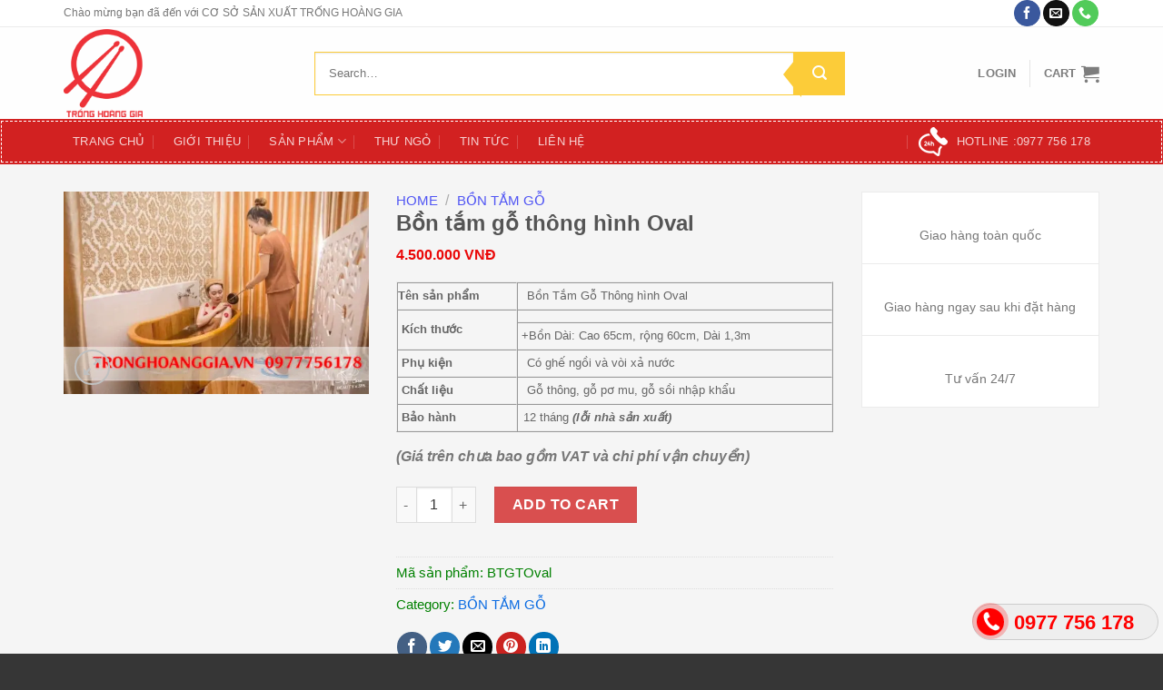

--- FILE ---
content_type: text/html; charset=UTF-8
request_url: https://tronghoanggia.vn/san-pham/bon-tam-go-thong-hinh-oval
body_size: 33577
content:
<!DOCTYPE html>
<!--[if IE 9 ]> <html lang="vi" prefix="og: https://ogp.me/ns#" class="ie9 loading-site no-js"> <![endif]-->
<!--[if IE 8 ]> <html lang="vi" prefix="og: https://ogp.me/ns#" class="ie8 loading-site no-js"> <![endif]-->
<!--[if (gte IE 9)|!(IE)]><!--><html lang="vi" prefix="og: https://ogp.me/ns#" class="loading-site no-js"> <!--<![endif]-->
<head>
	<meta charset="UTF-8" />
	<link rel="profile" href="https://gmpg.org/xfn/11" />
	<link rel="pingback" href="https://tronghoanggia.vn/xmlrpc.php" />

	
<meta name="viewport" content="width=device-width, initial-scale=1, maximum-scale=1" />
<!-- Search Engine Optimization by Rank Math PRO - https://s.rankmath.com/home -->
<title>Bồn tắm gỗ thông hình Oval - 0977.756.178</title><link rel="stylesheet" href="https://tronghoanggia.vn/wp-content/cache/min/1/bf2fa4ee6c0eb7f030f20a227033d516.css" media="all" data-minify="1" />
<meta name="description" content="Cơ sở chuyên sản xuất và cung cấp bồn tắm gỗ thông hình oval với nhiều mẫu mã , kích thước khác nhau uy tín , chất lượng tại Hà Nội ,"/>
<meta name="robots" content="follow, index, max-snippet:-1, max-video-preview:-1, max-image-preview:large"/>
<link rel="canonical" href="https://tronghoanggia.vn/san-pham/bon-tam-go-thong-hinh-oval" />
<meta property="og:locale" content="vi_VN" />
<meta property="og:type" content="product" />
<meta property="og:title" content="Bồn tắm gỗ thông hình Oval - 0977.756.178" />
<meta property="og:description" content="Cơ sở chuyên sản xuất và cung cấp bồn tắm gỗ thông hình oval với nhiều mẫu mã , kích thước khác nhau uy tín , chất lượng tại Hà Nội ," />
<meta property="og:url" content="https://tronghoanggia.vn/san-pham/bon-tam-go-thong-hinh-oval" />
<meta property="og:site_name" content="CƠ SỞ SẢN XUẤT TRỐNG HOÀNG GIA" />
<meta property="og:updated_time" content="2021-03-05T10:03:51+07:00" />
<meta property="og:image" content="https://tronghoanggia.vn/wp-content/uploads/2021/02/z2252208092894_9d090dec27d19593c9854ab0adc42810.jpg" />
<meta property="og:image:secure_url" content="https://tronghoanggia.vn/wp-content/uploads/2021/02/z2252208092894_9d090dec27d19593c9854ab0adc42810.jpg" />
<meta property="og:image:width" content="864" />
<meta property="og:image:height" content="575" />
<meta property="og:image:alt" content="bồn tắm gỗ thông hình oval" />
<meta property="og:image:type" content="image/jpeg" />
<meta property="product:price:amount" content="4500000" />
<meta property="product:price:currency" content="VND" />
<meta property="product:availability" content="instock" />
<meta property="product:retailer_item_id" content="BTGTOval" />
<meta name="twitter:card" content="summary_large_image" />
<meta name="twitter:title" content="Bồn tắm gỗ thông hình Oval - 0977.756.178" />
<meta name="twitter:description" content="Cơ sở chuyên sản xuất và cung cấp bồn tắm gỗ thông hình oval với nhiều mẫu mã , kích thước khác nhau uy tín , chất lượng tại Hà Nội ," />
<meta name="twitter:image" content="https://tronghoanggia.vn/wp-content/uploads/2021/02/z2252208092894_9d090dec27d19593c9854ab0adc42810.jpg" />
<script type="application/ld+json" class="rank-math-schema-pro">{"@context":"https://schema.org","@graph":[{"@type":"Place","@id":"https://tronghoanggia.vn/#place","address":{"@type":"PostalAddress","streetAddress":"X\u00f3m 5 \u0110\u1ecdi Tam, Duy Ti\u00ean, H\u00e0 Nam","addressRegion":"H\u00e0 Nam","postalCode":"700000","addressCountry":"Vi\u1ec7t Nam"}},{"@type":"Organization","@id":"https://tronghoanggia.vn/#organization","name":"HO\u00c0NG GIA GROUP","url":"https://tronghoanggia.vn","email":"thanhcongtc0007@gmail.com","address":{"@type":"PostalAddress","streetAddress":"X\u00f3m 5 \u0110\u1ecdi Tam, Duy Ti\u00ean, H\u00e0 Nam","addressRegion":"H\u00e0 Nam","postalCode":"700000","addressCountry":"Vi\u1ec7t Nam"},"logo":{"@type":"ImageObject","@id":"https://tronghoanggia.vn/#logo","url":"https://tronghoanggia.vn/wp-content/uploads/2020/09/logo_mini.png","caption":"HO\u00c0NG GIA GROUP","inLanguage":"vi"},"contactPoint":[{"@type":"ContactPoint","telephone":"0977756178","contactType":"customer support"}],"location":{"@id":"https://tronghoanggia.vn/#place"}},{"@type":"WebSite","@id":"https://tronghoanggia.vn/#website","url":"https://tronghoanggia.vn","name":"HO\u00c0NG GIA GROUP","publisher":{"@id":"https://tronghoanggia.vn/#organization"},"inLanguage":"vi"},{"@type":"ImageObject","@id":"https://tronghoanggia.vn/wp-content/uploads/2021/02/z2252208092894_9d090dec27d19593c9854ab0adc42810.jpg","url":"https://tronghoanggia.vn/wp-content/uploads/2021/02/z2252208092894_9d090dec27d19593c9854ab0adc42810.jpg","width":"864","height":"575","caption":"b\u1ed3n t\u1eafm g\u1ed7 th\u00f4ng h\u00ecnh oval","inLanguage":"vi"},{"@type":"Person","@id":"https://tronghoanggia.vn/tac-gia/demo","name":"Mr C\u00f4ng","url":"https://tronghoanggia.vn/tac-gia/demo","image":{"@type":"ImageObject","@id":"https://secure.gravatar.com/avatar/55f1ffa596bdef2b407b01c97daf4657317c631e09911aed689d91d2c52f3eca?s=96&amp;d=mm&amp;r=g","url":"https://secure.gravatar.com/avatar/55f1ffa596bdef2b407b01c97daf4657317c631e09911aed689d91d2c52f3eca?s=96&amp;d=mm&amp;r=g","caption":"Mr C\u00f4ng","inLanguage":"vi"},"sameAs":["https://tronghoanggia.vn"],"worksFor":{"@id":"https://tronghoanggia.vn/#organization"}},{"@type":"ItemPage","@id":"https://tronghoanggia.vn/san-pham/bon-tam-go-thong-hinh-oval#webpage","url":"https://tronghoanggia.vn/san-pham/bon-tam-go-thong-hinh-oval","name":"B\u1ed3n t\u1eafm g\u1ed7 th\u00f4ng h\u00ecnh Oval - 0977.756.178","datePublished":"2021-02-24T14:59:20+07:00","dateModified":"2021-03-05T10:03:51+07:00","author":{"@id":"https://tronghoanggia.vn/tac-gia/demo"},"isPartOf":{"@id":"https://tronghoanggia.vn/#website"},"primaryImageOfPage":{"@id":"https://tronghoanggia.vn/wp-content/uploads/2021/02/z2252208092894_9d090dec27d19593c9854ab0adc42810.jpg"},"inLanguage":"vi"},{"@type":"Product","name":"B\u1ed3n t\u1eafm g\u1ed7 th\u00f4ng h\u00ecnh Oval - 0977.756.178","description":"C\u01a1 s\u1edf chuy\u00ean s\u1ea3n xu\u1ea5t v\u00e0 cung c\u1ea5p b\u1ed3n t\u1eafm g\u1ed7 th\u00f4ng h\u00ecnh oval v\u1edbi nhi\u1ec1u m\u1eabu m\u00e3 , k\u00edch th\u01b0\u1edbc kh\u00e1c nhau uy t\u00edn , ch\u1ea5t l\u01b0\u1ee3ng t\u1ea1i H\u00e0 N\u1ed9i ,","sku":"BTGTOval","category":"B\u1ed2N T\u1eaeM G\u1ed6","mainEntityOfPage":{"@id":"https://tronghoanggia.vn/san-pham/bon-tam-go-thong-hinh-oval#webpage"},"offers":{"@type":"Offer","price":"4500000","priceCurrency":"VND","availability":"https://schema.org/InStock","itemCondition":"NewCondition","url":"https://tronghoanggia.vn/san-pham/bon-tam-go-thong-hinh-oval","seller":{"@type":"Organization","@id":"https://tronghoanggia.vn/","name":"HO\u00c0NG GIA GROUP","url":"https://tronghoanggia.vn","logo":"https://tronghoanggia.vn/wp-content/uploads/2020/09/logo_mini.png"}},"@id":"https://tronghoanggia.vn/san-pham/bon-tam-go-thong-hinh-oval#richSnippet","image":{"@id":"https://tronghoanggia.vn/wp-content/uploads/2021/02/z2252208092894_9d090dec27d19593c9854ab0adc42810.jpg"}}]}</script>
<!-- /Rank Math WordPress SEO plugin -->

<link rel='dns-prefetch' href='//use.fontawesome.com' />
<link rel='dns-prefetch' href='//fonts.googleapis.com' />
<link href='https://fonts.gstatic.com' crossorigin rel='preconnect' />
<link rel="alternate" type="application/rss+xml" title="Dòng thông tin CƠ SỞ SẢN XUẤT TRỐNG HOÀNG GIA &raquo;" href="https://tronghoanggia.vn/feed" />
<link rel="alternate" type="application/rss+xml" title="CƠ SỞ SẢN XUẤT TRỐNG HOÀNG GIA &raquo; Dòng bình luận" href="https://tronghoanggia.vn/comments/feed" />
<style id='wp-img-auto-sizes-contain-inline-css' type='text/css'>
img:is([sizes=auto i],[sizes^="auto," i]){contain-intrinsic-size:3000px 1500px}
/*# sourceURL=wp-img-auto-sizes-contain-inline-css */
</style>
<style id='wp-block-library-inline-css' type='text/css'>
:root{--wp-block-synced-color:#7a00df;--wp-block-synced-color--rgb:122,0,223;--wp-bound-block-color:var(--wp-block-synced-color);--wp-editor-canvas-background:#ddd;--wp-admin-theme-color:#007cba;--wp-admin-theme-color--rgb:0,124,186;--wp-admin-theme-color-darker-10:#006ba1;--wp-admin-theme-color-darker-10--rgb:0,107,160.5;--wp-admin-theme-color-darker-20:#005a87;--wp-admin-theme-color-darker-20--rgb:0,90,135;--wp-admin-border-width-focus:2px}@media (min-resolution:192dpi){:root{--wp-admin-border-width-focus:1.5px}}.wp-element-button{cursor:pointer}:root .has-very-light-gray-background-color{background-color:#eee}:root .has-very-dark-gray-background-color{background-color:#313131}:root .has-very-light-gray-color{color:#eee}:root .has-very-dark-gray-color{color:#313131}:root .has-vivid-green-cyan-to-vivid-cyan-blue-gradient-background{background:linear-gradient(135deg,#00d084,#0693e3)}:root .has-purple-crush-gradient-background{background:linear-gradient(135deg,#34e2e4,#4721fb 50%,#ab1dfe)}:root .has-hazy-dawn-gradient-background{background:linear-gradient(135deg,#faaca8,#dad0ec)}:root .has-subdued-olive-gradient-background{background:linear-gradient(135deg,#fafae1,#67a671)}:root .has-atomic-cream-gradient-background{background:linear-gradient(135deg,#fdd79a,#004a59)}:root .has-nightshade-gradient-background{background:linear-gradient(135deg,#330968,#31cdcf)}:root .has-midnight-gradient-background{background:linear-gradient(135deg,#020381,#2874fc)}:root{--wp--preset--font-size--normal:16px;--wp--preset--font-size--huge:42px}.has-regular-font-size{font-size:1em}.has-larger-font-size{font-size:2.625em}.has-normal-font-size{font-size:var(--wp--preset--font-size--normal)}.has-huge-font-size{font-size:var(--wp--preset--font-size--huge)}.has-text-align-center{text-align:center}.has-text-align-left{text-align:left}.has-text-align-right{text-align:right}.has-fit-text{white-space:nowrap!important}#end-resizable-editor-section{display:none}.aligncenter{clear:both}.items-justified-left{justify-content:flex-start}.items-justified-center{justify-content:center}.items-justified-right{justify-content:flex-end}.items-justified-space-between{justify-content:space-between}.screen-reader-text{border:0;clip-path:inset(50%);height:1px;margin:-1px;overflow:hidden;padding:0;position:absolute;width:1px;word-wrap:normal!important}.screen-reader-text:focus{background-color:#ddd;clip-path:none;color:#444;display:block;font-size:1em;height:auto;left:5px;line-height:normal;padding:15px 23px 14px;text-decoration:none;top:5px;width:auto;z-index:100000}html :where(.has-border-color){border-style:solid}html :where([style*=border-top-color]){border-top-style:solid}html :where([style*=border-right-color]){border-right-style:solid}html :where([style*=border-bottom-color]){border-bottom-style:solid}html :where([style*=border-left-color]){border-left-style:solid}html :where([style*=border-width]){border-style:solid}html :where([style*=border-top-width]){border-top-style:solid}html :where([style*=border-right-width]){border-right-style:solid}html :where([style*=border-bottom-width]){border-bottom-style:solid}html :where([style*=border-left-width]){border-left-style:solid}html :where(img[class*=wp-image-]){height:auto;max-width:100%}:where(figure){margin:0 0 1em}html :where(.is-position-sticky){--wp-admin--admin-bar--position-offset:var(--wp-admin--admin-bar--height,0px)}@media screen and (max-width:600px){html :where(.is-position-sticky){--wp-admin--admin-bar--position-offset:0px}}

/*# sourceURL=wp-block-library-inline-css */
</style><style id='global-styles-inline-css' type='text/css'>
:root{--wp--preset--aspect-ratio--square: 1;--wp--preset--aspect-ratio--4-3: 4/3;--wp--preset--aspect-ratio--3-4: 3/4;--wp--preset--aspect-ratio--3-2: 3/2;--wp--preset--aspect-ratio--2-3: 2/3;--wp--preset--aspect-ratio--16-9: 16/9;--wp--preset--aspect-ratio--9-16: 9/16;--wp--preset--color--black: #000000;--wp--preset--color--cyan-bluish-gray: #abb8c3;--wp--preset--color--white: #ffffff;--wp--preset--color--pale-pink: #f78da7;--wp--preset--color--vivid-red: #cf2e2e;--wp--preset--color--luminous-vivid-orange: #ff6900;--wp--preset--color--luminous-vivid-amber: #fcb900;--wp--preset--color--light-green-cyan: #7bdcb5;--wp--preset--color--vivid-green-cyan: #00d084;--wp--preset--color--pale-cyan-blue: #8ed1fc;--wp--preset--color--vivid-cyan-blue: #0693e3;--wp--preset--color--vivid-purple: #9b51e0;--wp--preset--gradient--vivid-cyan-blue-to-vivid-purple: linear-gradient(135deg,rgb(6,147,227) 0%,rgb(155,81,224) 100%);--wp--preset--gradient--light-green-cyan-to-vivid-green-cyan: linear-gradient(135deg,rgb(122,220,180) 0%,rgb(0,208,130) 100%);--wp--preset--gradient--luminous-vivid-amber-to-luminous-vivid-orange: linear-gradient(135deg,rgb(252,185,0) 0%,rgb(255,105,0) 100%);--wp--preset--gradient--luminous-vivid-orange-to-vivid-red: linear-gradient(135deg,rgb(255,105,0) 0%,rgb(207,46,46) 100%);--wp--preset--gradient--very-light-gray-to-cyan-bluish-gray: linear-gradient(135deg,rgb(238,238,238) 0%,rgb(169,184,195) 100%);--wp--preset--gradient--cool-to-warm-spectrum: linear-gradient(135deg,rgb(74,234,220) 0%,rgb(151,120,209) 20%,rgb(207,42,186) 40%,rgb(238,44,130) 60%,rgb(251,105,98) 80%,rgb(254,248,76) 100%);--wp--preset--gradient--blush-light-purple: linear-gradient(135deg,rgb(255,206,236) 0%,rgb(152,150,240) 100%);--wp--preset--gradient--blush-bordeaux: linear-gradient(135deg,rgb(254,205,165) 0%,rgb(254,45,45) 50%,rgb(107,0,62) 100%);--wp--preset--gradient--luminous-dusk: linear-gradient(135deg,rgb(255,203,112) 0%,rgb(199,81,192) 50%,rgb(65,88,208) 100%);--wp--preset--gradient--pale-ocean: linear-gradient(135deg,rgb(255,245,203) 0%,rgb(182,227,212) 50%,rgb(51,167,181) 100%);--wp--preset--gradient--electric-grass: linear-gradient(135deg,rgb(202,248,128) 0%,rgb(113,206,126) 100%);--wp--preset--gradient--midnight: linear-gradient(135deg,rgb(2,3,129) 0%,rgb(40,116,252) 100%);--wp--preset--font-size--small: 13px;--wp--preset--font-size--medium: 20px;--wp--preset--font-size--large: 36px;--wp--preset--font-size--x-large: 42px;--wp--preset--spacing--20: 0.44rem;--wp--preset--spacing--30: 0.67rem;--wp--preset--spacing--40: 1rem;--wp--preset--spacing--50: 1.5rem;--wp--preset--spacing--60: 2.25rem;--wp--preset--spacing--70: 3.38rem;--wp--preset--spacing--80: 5.06rem;--wp--preset--shadow--natural: 6px 6px 9px rgba(0, 0, 0, 0.2);--wp--preset--shadow--deep: 12px 12px 50px rgba(0, 0, 0, 0.4);--wp--preset--shadow--sharp: 6px 6px 0px rgba(0, 0, 0, 0.2);--wp--preset--shadow--outlined: 6px 6px 0px -3px rgb(255, 255, 255), 6px 6px rgb(0, 0, 0);--wp--preset--shadow--crisp: 6px 6px 0px rgb(0, 0, 0);}:where(.is-layout-flex){gap: 0.5em;}:where(.is-layout-grid){gap: 0.5em;}body .is-layout-flex{display: flex;}.is-layout-flex{flex-wrap: wrap;align-items: center;}.is-layout-flex > :is(*, div){margin: 0;}body .is-layout-grid{display: grid;}.is-layout-grid > :is(*, div){margin: 0;}:where(.wp-block-columns.is-layout-flex){gap: 2em;}:where(.wp-block-columns.is-layout-grid){gap: 2em;}:where(.wp-block-post-template.is-layout-flex){gap: 1.25em;}:where(.wp-block-post-template.is-layout-grid){gap: 1.25em;}.has-black-color{color: var(--wp--preset--color--black) !important;}.has-cyan-bluish-gray-color{color: var(--wp--preset--color--cyan-bluish-gray) !important;}.has-white-color{color: var(--wp--preset--color--white) !important;}.has-pale-pink-color{color: var(--wp--preset--color--pale-pink) !important;}.has-vivid-red-color{color: var(--wp--preset--color--vivid-red) !important;}.has-luminous-vivid-orange-color{color: var(--wp--preset--color--luminous-vivid-orange) !important;}.has-luminous-vivid-amber-color{color: var(--wp--preset--color--luminous-vivid-amber) !important;}.has-light-green-cyan-color{color: var(--wp--preset--color--light-green-cyan) !important;}.has-vivid-green-cyan-color{color: var(--wp--preset--color--vivid-green-cyan) !important;}.has-pale-cyan-blue-color{color: var(--wp--preset--color--pale-cyan-blue) !important;}.has-vivid-cyan-blue-color{color: var(--wp--preset--color--vivid-cyan-blue) !important;}.has-vivid-purple-color{color: var(--wp--preset--color--vivid-purple) !important;}.has-black-background-color{background-color: var(--wp--preset--color--black) !important;}.has-cyan-bluish-gray-background-color{background-color: var(--wp--preset--color--cyan-bluish-gray) !important;}.has-white-background-color{background-color: var(--wp--preset--color--white) !important;}.has-pale-pink-background-color{background-color: var(--wp--preset--color--pale-pink) !important;}.has-vivid-red-background-color{background-color: var(--wp--preset--color--vivid-red) !important;}.has-luminous-vivid-orange-background-color{background-color: var(--wp--preset--color--luminous-vivid-orange) !important;}.has-luminous-vivid-amber-background-color{background-color: var(--wp--preset--color--luminous-vivid-amber) !important;}.has-light-green-cyan-background-color{background-color: var(--wp--preset--color--light-green-cyan) !important;}.has-vivid-green-cyan-background-color{background-color: var(--wp--preset--color--vivid-green-cyan) !important;}.has-pale-cyan-blue-background-color{background-color: var(--wp--preset--color--pale-cyan-blue) !important;}.has-vivid-cyan-blue-background-color{background-color: var(--wp--preset--color--vivid-cyan-blue) !important;}.has-vivid-purple-background-color{background-color: var(--wp--preset--color--vivid-purple) !important;}.has-black-border-color{border-color: var(--wp--preset--color--black) !important;}.has-cyan-bluish-gray-border-color{border-color: var(--wp--preset--color--cyan-bluish-gray) !important;}.has-white-border-color{border-color: var(--wp--preset--color--white) !important;}.has-pale-pink-border-color{border-color: var(--wp--preset--color--pale-pink) !important;}.has-vivid-red-border-color{border-color: var(--wp--preset--color--vivid-red) !important;}.has-luminous-vivid-orange-border-color{border-color: var(--wp--preset--color--luminous-vivid-orange) !important;}.has-luminous-vivid-amber-border-color{border-color: var(--wp--preset--color--luminous-vivid-amber) !important;}.has-light-green-cyan-border-color{border-color: var(--wp--preset--color--light-green-cyan) !important;}.has-vivid-green-cyan-border-color{border-color: var(--wp--preset--color--vivid-green-cyan) !important;}.has-pale-cyan-blue-border-color{border-color: var(--wp--preset--color--pale-cyan-blue) !important;}.has-vivid-cyan-blue-border-color{border-color: var(--wp--preset--color--vivid-cyan-blue) !important;}.has-vivid-purple-border-color{border-color: var(--wp--preset--color--vivid-purple) !important;}.has-vivid-cyan-blue-to-vivid-purple-gradient-background{background: var(--wp--preset--gradient--vivid-cyan-blue-to-vivid-purple) !important;}.has-light-green-cyan-to-vivid-green-cyan-gradient-background{background: var(--wp--preset--gradient--light-green-cyan-to-vivid-green-cyan) !important;}.has-luminous-vivid-amber-to-luminous-vivid-orange-gradient-background{background: var(--wp--preset--gradient--luminous-vivid-amber-to-luminous-vivid-orange) !important;}.has-luminous-vivid-orange-to-vivid-red-gradient-background{background: var(--wp--preset--gradient--luminous-vivid-orange-to-vivid-red) !important;}.has-very-light-gray-to-cyan-bluish-gray-gradient-background{background: var(--wp--preset--gradient--very-light-gray-to-cyan-bluish-gray) !important;}.has-cool-to-warm-spectrum-gradient-background{background: var(--wp--preset--gradient--cool-to-warm-spectrum) !important;}.has-blush-light-purple-gradient-background{background: var(--wp--preset--gradient--blush-light-purple) !important;}.has-blush-bordeaux-gradient-background{background: var(--wp--preset--gradient--blush-bordeaux) !important;}.has-luminous-dusk-gradient-background{background: var(--wp--preset--gradient--luminous-dusk) !important;}.has-pale-ocean-gradient-background{background: var(--wp--preset--gradient--pale-ocean) !important;}.has-electric-grass-gradient-background{background: var(--wp--preset--gradient--electric-grass) !important;}.has-midnight-gradient-background{background: var(--wp--preset--gradient--midnight) !important;}.has-small-font-size{font-size: var(--wp--preset--font-size--small) !important;}.has-medium-font-size{font-size: var(--wp--preset--font-size--medium) !important;}.has-large-font-size{font-size: var(--wp--preset--font-size--large) !important;}.has-x-large-font-size{font-size: var(--wp--preset--font-size--x-large) !important;}
/*# sourceURL=global-styles-inline-css */
</style>

<style id='classic-theme-styles-inline-css' type='text/css'>
/*! This file is auto-generated */
.wp-block-button__link{color:#fff;background-color:#32373c;border-radius:9999px;box-shadow:none;text-decoration:none;padding:calc(.667em + 2px) calc(1.333em + 2px);font-size:1.125em}.wp-block-file__button{background:#32373c;color:#fff;text-decoration:none}
/*# sourceURL=/wp-includes/css/classic-themes.min.css */
</style>







<style id='woocommerce-inline-inline-css' type='text/css'>
.woocommerce form .form-row .required { visibility: visible; }
/*# sourceURL=woocommerce-inline-inline-css */
</style>



<style id='bfa-font-awesome-v4-shim-inline-css' type='text/css'>

			@font-face {
				font-family: 'FontAwesome';
				src: url('https://use.fontawesome.com/releases/v5.15.4/webfonts/fa-brands-400.eot'),
				url('https://use.fontawesome.com/releases/v5.15.4/webfonts/fa-brands-400.eot?#iefix') format('embedded-opentype'),
				url('https://use.fontawesome.com/releases/v5.15.4/webfonts/fa-brands-400.woff2') format('woff2'),
				url('https://use.fontawesome.com/releases/v5.15.4/webfonts/fa-brands-400.woff') format('woff'),
				url('https://use.fontawesome.com/releases/v5.15.4/webfonts/fa-brands-400.ttf') format('truetype'),
				url('https://use.fontawesome.com/releases/v5.15.4/webfonts/fa-brands-400.svg#fontawesome') format('svg');
			}

			@font-face {
				font-family: 'FontAwesome';
				src: url('https://use.fontawesome.com/releases/v5.15.4/webfonts/fa-solid-900.eot'),
				url('https://use.fontawesome.com/releases/v5.15.4/webfonts/fa-solid-900.eot?#iefix') format('embedded-opentype'),
				url('https://use.fontawesome.com/releases/v5.15.4/webfonts/fa-solid-900.woff2') format('woff2'),
				url('https://use.fontawesome.com/releases/v5.15.4/webfonts/fa-solid-900.woff') format('woff'),
				url('https://use.fontawesome.com/releases/v5.15.4/webfonts/fa-solid-900.ttf') format('truetype'),
				url('https://use.fontawesome.com/releases/v5.15.4/webfonts/fa-solid-900.svg#fontawesome') format('svg');
			}

			@font-face {
				font-family: 'FontAwesome';
				src: url('https://use.fontawesome.com/releases/v5.15.4/webfonts/fa-regular-400.eot'),
				url('https://use.fontawesome.com/releases/v5.15.4/webfonts/fa-regular-400.eot?#iefix') format('embedded-opentype'),
				url('https://use.fontawesome.com/releases/v5.15.4/webfonts/fa-regular-400.woff2') format('woff2'),
				url('https://use.fontawesome.com/releases/v5.15.4/webfonts/fa-regular-400.woff') format('woff'),
				url('https://use.fontawesome.com/releases/v5.15.4/webfonts/fa-regular-400.ttf') format('truetype'),
				url('https://use.fontawesome.com/releases/v5.15.4/webfonts/fa-regular-400.svg#fontawesome') format('svg');
				unicode-range: U+F004-F005,U+F007,U+F017,U+F022,U+F024,U+F02E,U+F03E,U+F044,U+F057-F059,U+F06E,U+F070,U+F075,U+F07B-F07C,U+F080,U+F086,U+F089,U+F094,U+F09D,U+F0A0,U+F0A4-F0A7,U+F0C5,U+F0C7-F0C8,U+F0E0,U+F0EB,U+F0F3,U+F0F8,U+F0FE,U+F111,U+F118-F11A,U+F11C,U+F133,U+F144,U+F146,U+F14A,U+F14D-F14E,U+F150-F152,U+F15B-F15C,U+F164-F165,U+F185-F186,U+F191-F192,U+F1AD,U+F1C1-F1C9,U+F1CD,U+F1D8,U+F1E3,U+F1EA,U+F1F6,U+F1F9,U+F20A,U+F247-F249,U+F24D,U+F254-F25B,U+F25D,U+F267,U+F271-F274,U+F279,U+F28B,U+F28D,U+F2B5-F2B6,U+F2B9,U+F2BB,U+F2BD,U+F2C1-F2C2,U+F2D0,U+F2D2,U+F2DC,U+F2ED,U+F328,U+F358-F35B,U+F3A5,U+F3D1,U+F410,U+F4AD;
			}
		
/*# sourceURL=bfa-font-awesome-v4-shim-inline-css */
</style>



<link rel='stylesheet' id='flatsome-googlefonts-css' href='//fonts.googleapis.com/css?family=Georgia%2CTimes%2C%22Times+New+Roman%22%2Cserif%3Aregular%2C%2Cregular%2C700%2Cregular&#038;display=swap&#038;ver=3.9' type='text/css' media='all' />
<script type="text/javascript" src="https://tronghoanggia.vn/wp-includes/js/jquery/jquery.min.js?ver=3.7.1" id="jquery-core-js"></script>


<link rel="https://api.w.org/" href="https://tronghoanggia.vn/wp-json/" /><link rel="alternate" title="JSON" type="application/json" href="https://tronghoanggia.vn/wp-json/wp/v2/product/7668" /><link rel="EditURI" type="application/rsd+xml" title="RSD" href="https://tronghoanggia.vn/xmlrpc.php?rsd" />
<meta name="generator" content="WordPress 6.9" />
<link rel='shortlink' href='https://tronghoanggia.vn/?p=7668' />
		<div class="fix_tel">
	      <div class="ring-alo-phone ring-alo-green ring-alo-show" id="ring-alo-phoneIcon" style="right: 150px; bottom: -12px;">
	        <div class="ring-alo-ph-circle"></div>
	        <div class="ring-alo-ph-circle-fill"></div>
	        <div class="ring-alo-ph-img-circle">

	          <a href="tel:0977756178">
	            <img width="50" height="50" class="lazy" 
	            	src="https://tronghoanggia.vn/wp-content/plugins/easy-call-now/public/images/phone-ring.png" 
	            	alt="<php _e('Click to Call','call-now'); ?>">
	            <noscript>&amp;lt;img src="https://tronghoanggia.vn/wp-content/plugins/easy-call-now/public/images/phone-ring.png" alt=""&amp;gt;</noscript>
	            </a>
	        </div>
	      </div>
	      <div class="tel">
	          <p class="fone">0977 756 178</p>
	      </div>
	    </div>
	    <style type="text/css">
	    	.ring-alo-phone.ring-alo-green .ring-alo-ph-img-circle {
			    background-color: #f00;
			}
			.ring-alo-phone.ring-alo-green .ring-alo-ph-circle{
				background-color: #f00;	
			}
			.ring-alo-phone.ring-alo-green .ring-alo-ph-circle {
			    border-color: #f00;
			}

			.ring-alo-phone.ring-alo-green.ring-alo-hover .ring-alo-ph-img-circle, .ring-alo-phone.ring-alo-green:hover .ring-alo-ph-img-circle{
				background-color: #baf5a7;		
			}

			.fone {			 
			    color: #f00;			    
			}

			.tel{
				background-color: #eee;
			}
			.fix_tel{
				top: auto;
				bottom: auto;
				right: auto;
				left: auto;
								bottom: 15px; 								right: 5px; 			}
	    </style>
		
<link rel="preload" as="font" href="https://tronghoanggia.vn/wp-content/themes/flatsome/assets/css/icons/fl-icons.woff2" crossorigin><style>.bg{opacity: 0; transition: opacity 1s; -webkit-transition: opacity 1s;} .bg-loaded{opacity: 1;}</style><!--[if IE]><link rel="stylesheet" type="text/css" href="https://tronghoanggia.vn/wp-content/themes/flatsome/assets/css/ie-fallback.css"><script src="//cdnjs.cloudflare.com/ajax/libs/html5shiv/3.6.1/html5shiv.js"></script><script>var head = document.getElementsByTagName('head')[0],style = document.createElement('style');style.type = 'text/css';style.styleSheet.cssText = ':before,:after{content:none !important';head.appendChild(style);setTimeout(function(){head.removeChild(style);}, 0);</script><script src="https://tronghoanggia.vn/wp-content/themes/flatsome/assets/libs/ie-flexibility.js"></script><![endif]-->	<noscript><style>.woocommerce-product-gallery{ opacity: 1 !important; }</style></noscript>
	<link rel="icon" href="https://tronghoanggia.vn/wp-content/uploads/2020/12/cropped-logo-32x32.png" sizes="32x32" />
<link rel="icon" href="https://tronghoanggia.vn/wp-content/uploads/2020/12/cropped-logo-192x192.png" sizes="192x192" />
<link rel="apple-touch-icon" href="https://tronghoanggia.vn/wp-content/uploads/2020/12/cropped-logo-180x180.png" />
<meta name="msapplication-TileImage" content="https://tronghoanggia.vn/wp-content/uploads/2020/12/cropped-logo-270x270.png" />
<style id="custom-css" type="text/css">:root {--primary-color: #fccc39;}.full-width .ubermenu-nav, .container, .row{max-width: 1170px}.row.row-collapse{max-width: 1140px}.row.row-small{max-width: 1162.5px}.row.row-large{max-width: 1200px}.header-main{height: 101px}#logo img{max-height: 101px}#logo{width:246px;}#logo img{padding:2px 0;}.header-bottom{min-height: 50px}.header-top{min-height: 30px}.transparent .header-main{height: 265px}.transparent #logo img{max-height: 265px}.has-transparent + .page-title:first-of-type,.has-transparent + #main > .page-title,.has-transparent + #main > div > .page-title,.has-transparent + #main .page-header-wrapper:first-of-type .page-title{padding-top: 345px;}.header.show-on-scroll,.stuck .header-main{height:70px!important}.stuck #logo img{max-height: 70px!important}.search-form{ width: 80%;}.header-bottom {background-color: #d22121}.header-main .nav > li > a{line-height: 15px }.stuck .header-main .nav > li > a{line-height: 50px }.header-bottom-nav > li > a{line-height: 16px }@media (max-width: 549px) {.header-main{height: 70px}#logo img{max-height: 70px}}.nav-dropdown{font-size:100%}.header-top{background-color:#ffffff!important;}/* Color */.accordion-title.active, .has-icon-bg .icon .icon-inner,.logo a, .primary.is-underline, .primary.is-link, .badge-outline .badge-inner, .nav-outline > li.active> a,.nav-outline >li.active > a, .cart-icon strong,[data-color='primary'], .is-outline.primary{color: #fccc39;}/* Color !important */[data-text-color="primary"]{color: #fccc39!important;}/* Background Color */[data-text-bg="primary"]{background-color: #fccc39;}/* Background */.scroll-to-bullets a,.featured-title, .label-new.menu-item > a:after, .nav-pagination > li > .current,.nav-pagination > li > span:hover,.nav-pagination > li > a:hover,.has-hover:hover .badge-outline .badge-inner,button[type="submit"], .button.wc-forward:not(.checkout):not(.checkout-button), .button.submit-button, .button.primary:not(.is-outline),.featured-table .title,.is-outline:hover, .has-icon:hover .icon-label,.nav-dropdown-bold .nav-column li > a:hover, .nav-dropdown.nav-dropdown-bold > li > a:hover, .nav-dropdown-bold.dark .nav-column li > a:hover, .nav-dropdown.nav-dropdown-bold.dark > li > a:hover, .is-outline:hover, .tagcloud a:hover,.grid-tools a, input[type='submit']:not(.is-form), .box-badge:hover .box-text, input.button.alt,.nav-box > li > a:hover,.nav-box > li.active > a,.nav-pills > li.active > a ,.current-dropdown .cart-icon strong, .cart-icon:hover strong, .nav-line-bottom > li > a:before, .nav-line-grow > li > a:before, .nav-line > li > a:before,.banner, .header-top, .slider-nav-circle .flickity-prev-next-button:hover svg, .slider-nav-circle .flickity-prev-next-button:hover .arrow, .primary.is-outline:hover, .button.primary:not(.is-outline), input[type='submit'].primary, input[type='submit'].primary, input[type='reset'].button, input[type='button'].primary, .badge-inner{background-color: #fccc39;}/* Border */.nav-vertical.nav-tabs > li.active > a,.scroll-to-bullets a.active,.nav-pagination > li > .current,.nav-pagination > li > span:hover,.nav-pagination > li > a:hover,.has-hover:hover .badge-outline .badge-inner,.accordion-title.active,.featured-table,.is-outline:hover, .tagcloud a:hover,blockquote, .has-border, .cart-icon strong:after,.cart-icon strong,.blockUI:before, .processing:before,.loading-spin, .slider-nav-circle .flickity-prev-next-button:hover svg, .slider-nav-circle .flickity-prev-next-button:hover .arrow, .primary.is-outline:hover{border-color: #fccc39}.nav-tabs > li.active > a{border-top-color: #fccc39}.widget_shopping_cart_content .blockUI.blockOverlay:before { border-left-color: #fccc39 }.woocommerce-checkout-review-order .blockUI.blockOverlay:before { border-left-color: #fccc39 }/* Fill */.slider .flickity-prev-next-button:hover svg,.slider .flickity-prev-next-button:hover .arrow{fill: #fccc39;}@media screen and (max-width: 549px){body{font-size: 100%;}}body{font-family:"Georgia,Times,"Times New Roman",serif", sans-serif}body{font-weight: 0}.nav > li > a {font-family:"Georgia,Times,"Times New Roman",serif", sans-serif;}.mobile-sidebar-levels-2 .nav > li > ul > li > a {font-family:"Georgia,Times,"Times New Roman",serif", sans-serif;}.nav > li > a {font-weight: 700;}.mobile-sidebar-levels-2 .nav > li > ul > li > a {font-weight: 700;}h1,h2,h3,h4,h5,h6,.heading-font, .off-canvas-center .nav-sidebar.nav-vertical > li > a{font-family: "Georgia,Times,"Times New Roman",serif", sans-serif;}.alt-font{font-family: "Georgia,Times,"Times New Roman",serif", sans-serif;}.alt-font{font-weight: 0!important;}.has-equal-box-heights .box-image {padding-top: 100%;}.shop-page-title.featured-title .title-bg{ background-image: url(https://tronghoanggia.vn/wp-content/uploads/2021/02/z2252208092894_9d090dec27d19593c9854ab0adc42810.jpg)!important;}@media screen and (min-width: 550px){.products .box-vertical .box-image{min-width: 300px!important;width: 300px!important;}}.absolute-footer, html{background-color: #363636}/* Custom CSS */.xem-them .tieu-de-xem-them {font-weight: 700;display: block;margin-bottom: 10px;font-size: 19px;color: black;}.xem-them ul li {margin-bottom: 3px;}.xem-them ul li a {font-weight: 700;font-size: 16px;color: #2a9e2f;}.xem-them ul li a:hover {text-decoration: underline;}.blog-single .entry-meta {text-transform: none;font-size: 14px;letter-spacing: 0;color: gray;border-top: 1px solid #e2e2e2;border-bottom: 1px solid #e2e2e2;padding: 10px;background: #f9f9f9;}.danh-muc {margin-bottom: 15px;}.danh-muc span.title, .the-tim-kiem span.title {border-radius: 4px;background: #126e32;padding: 4px 10px;color: white;margin-right: 5px;}.danh-muc a, .the-tim-kiem a {line-height:32px;border-radius: 4px;margin-bottom: 10px;padding: 4px 10px;background: #dedede;color: #464646;}.danh-muc a:hover, .the-tim-kiem a:hover {background: #6dca19;color: white;}.bai-viet-lien-quan {margin-top: 15px;}.bai-viet-lien-quan h3 {font-size: 19px;color: black;}.bai-viet-lien-quan ul {margin-bottom: 0;display: inline-block;width: 100%;}.bai-viet-lien-quan ul li {list-style: none;width: 25%;color: graytext;float: left;padding-left: 4px;padding-right: 5px;}.bai-viet-lien-quan ul li .box-image img {height: 120px;border-radius: 4px;object-fit: cover;object-position: center;}.bai-viet-lien-quan h4 {font-size: 15px;color: black;line-height: 19px;padding-top: 7px;height: 64px;overflow: hidden;}.post-item .box-image:hover::before{-webkit-animation:shine .75s;animation:shine .75s}@-webkit-keyframes shine{100%{left:125%}}@keyframes shine{100%{left:125%}}.post-item .box-image::before{position:absolute;top:0;left:-75%;z-index:2;display:block;content:'';width:50%;height:100%;background:-webkit-linear-gradient(left,rgba(255,255,255,0) 0,rgba(255,255,255,.3) 100%);background:linear-gradient(to right,rgba(255,255,255,0) 0,rgba(255,255,255,.3) 100%);-webkit-transform:skewX(-25deg);transform:skewX(-25deg)}.meta-related{margin-bottom: 10px;background: #e6f4ff;padding: 15px 0;}.meta-related ul {margin-bottom: 0;margin-left: 15px;}.meta-related ul li {font-size: 15px;margin-bottom:0px;}.meta-related ul li a{color: #0092ff;text-transform: none; }.meta-related ul li a:hover{color: #0072c8;}.product-small .box-image:hover::before{-webkit-animation:shine .75s;animation:shine .75s}@-webkit-keyframes shine{100%{left:125%}}@keyframes shine{100%{left:125%}}.product-small .box-image::before{position:absolute;top:0;left:-75%;z-index:2;display:block;content:'';width:50%;height:100%;background:-webkit-linear-gradient(left,rgba(255,255,255,0) 0,rgba(255,255,255,.3) 100%);background:linear-gradient(to right,rgba(255,255,255,0) 0,rgba(255,255,255,.3) 100%);-webkit-transform:skewX(-25deg);transform:skewX(-25deg)}/* Custom CSS Mobile */@media (max-width: 549px){.bai-viet-lien-quan ul li {width: 50%;}.bai-viet-lien-quan ul li .box-image img {height: 90px;}}.label-new.menu-item > a:after{content:"New";}.label-hot.menu-item > a:after{content:"Hot";}.label-sale.menu-item > a:after{content:"Sale";}.label-popular.menu-item > a:after{content:"Popular";}</style></head>

<body data-rsssl=1 class="wp-singular product-template-default single single-product postid-7668 wp-theme-flatsome wp-child-theme-flatsome-child theme-flatsome woocommerce woocommerce-page woocommerce-no-js lightbox nav-dropdown-has-shadow nav-dropdown-has-border">


<a class="skip-link screen-reader-text" href="#main">Skip to content</a>

<div id="wrapper">

	
	<header id="header" class="header has-sticky sticky-jump">
		<div class="header-wrapper">
			<div id="top-bar" class="header-top hide-for-sticky">
    <div class="flex-row container">
      <div class="flex-col hide-for-medium flex-left">
          <ul class="nav nav-left medium-nav-center nav-small  nav-divided">
              <li class="html custom html_topbar_left"><span>Chào mừng bạn đã đến với CƠ SỞ SẢN XUẤT TRỐNG HOÀNG GIA</span></li>          </ul>
      </div>

      <div class="flex-col hide-for-medium flex-center">
          <ul class="nav nav-center nav-small  nav-divided">
                        </ul>
      </div>

      <div class="flex-col hide-for-medium flex-right">
         <ul class="nav top-bar-nav nav-right nav-small  nav-divided">
              <li class="html header-social-icons ml-0">
	<div class="social-icons follow-icons" ><a href="https://www.facebook.com/tronghoanggia68" target="_blank" data-label="Facebook"  rel="noopener noreferrer nofollow" class="icon primary button circle facebook tooltip" title="Follow on Facebook"><i class="icon-facebook" ></i></a><a href="mailto:tronghoanggia82@gmail.com" data-label="E-mail"  rel="nofollow" class="icon primary button circle  email tooltip" title="Send us an email"><i class="icon-envelop" ></i></a><a href="tel:09777756178" target="_blank"  data-label="Phone"  rel="noopener noreferrer nofollow" class="icon primary button circle  phone tooltip" title="Call us"><i class="icon-phone" ></i></a></div></li>          </ul>
      </div>

            <div class="flex-col show-for-medium flex-grow">
          <ul class="nav nav-center nav-small mobile-nav  nav-divided">
              <li class="html custom html_topbar_left"><span>Chào mừng bạn đã đến với CƠ SỞ SẢN XUẤT TRỐNG HOÀNG GIA</span></li>          </ul>
      </div>
      
    </div>
</div>
<div id="masthead" class="header-main hide-for-sticky">
      <div class="header-inner flex-row container logo-left medium-logo-center" role="navigation">

          <!-- Logo -->
          <div id="logo" class="flex-col logo">
            <!-- Header logo -->
<a href="https://tronghoanggia.vn/" title="CƠ SỞ SẢN XUẤT TRỐNG HOÀNG GIA - CƠ SỞ SẢN XUẤT TRỐNG HOÀNG GIA" rel="home">
    <img width="246" height="101" src="https://tronghoanggia.vn/wp-content/uploads/2020/12/logo.png.webp" class="header_logo header-logo" alt="CƠ SỞ SẢN XUẤT TRỐNG HOÀNG GIA"/><img  width="246" height="101" src="https://tronghoanggia.vn/wp-content/uploads/2020/12/logo.png.webp" class="header-logo-dark" alt="CƠ SỞ SẢN XUẤT TRỐNG HOÀNG GIA"/></a>
          </div>

          <!-- Mobile Left Elements -->
          <div class="flex-col show-for-medium flex-left">
            <ul class="mobile-nav nav nav-left ">
              <li class="nav-icon has-icon">
  <div class="header-button">		<a href="#" data-open="#main-menu" data-pos="left" data-bg="main-menu-overlay" data-color="" class="icon button round is-outline is-small" aria-label="Menu" aria-controls="main-menu" aria-expanded="false">
		
		  <i class="icon-menu" ></i>
		  		</a>
	 </div> </li>            </ul>
          </div>

          <!-- Left Elements -->
          <div class="flex-col hide-for-medium flex-left
            flex-grow">
            <ul class="header-nav header-nav-main nav nav-left  nav-uppercase" >
              <li class="header-search-form search-form html relative has-icon">
	<div class="header-search-form-wrapper">
		<div class="searchform-wrapper ux-search-box relative is-normal"><form role="search" method="get" class="searchform" action="https://tronghoanggia.vn/">
	<div class="flex-row relative">
						<div class="flex-col flex-grow">
			<label class="screen-reader-text" for="woocommerce-product-search-field-0">Search for:</label>
			<input type="search" id="woocommerce-product-search-field-0" class="search-field mb-0" placeholder="Search&hellip;" value="" name="s" />
			<input type="hidden" name="post_type" value="product" />
					</div>
		<div class="flex-col">
			<button type="submit" value="Search" class="ux-search-submit submit-button secondary button icon mb-0" aria-label="Submit">
				<i class="icon-search" ></i>			</button>
		</div>
	</div>
	<div class="live-search-results text-left z-top"></div>
</form>
</div>	</div>
</li>            </ul>
          </div>

          <!-- Right Elements -->
          <div class="flex-col hide-for-medium flex-right">
            <ul class="header-nav header-nav-main nav nav-right  nav-uppercase">
              <li class="account-item has-icon
    "
>

<a href="https://tronghoanggia.vn/tai-khoan"
    class="nav-top-link nav-top-not-logged-in is-small"
    data-open="#login-form-popup"  >
    <span>
    Login      </span>
  
</a>



</li>
<li class="header-divider"></li><li class="cart-item has-icon has-dropdown">

<a href="https://tronghoanggia.vn/gio-hang-2" title="Cart" class="header-cart-link is-small">


<span class="header-cart-title">
   Cart     </span>

    <i class="icon-shopping-cart"
    data-icon-label="0">
  </i>
  </a>

 <ul class="nav-dropdown nav-dropdown-default">
    <li class="html widget_shopping_cart">
      <div class="widget_shopping_cart_content">
        

	<p class="woocommerce-mini-cart__empty-message">No products in the cart.</p>


      </div>
    </li>
     </ul>

</li>
            </ul>
          </div>

          <!-- Mobile Right Elements -->
          <div class="flex-col show-for-medium flex-right">
            <ul class="mobile-nav nav nav-right ">
              <li class="cart-item has-icon">

      <a href="https://tronghoanggia.vn/gio-hang-2" class="header-cart-link off-canvas-toggle nav-top-link is-small" data-open="#cart-popup" data-class="off-canvas-cart" title="Cart" data-pos="right">
  
    <i class="icon-shopping-cart"
    data-icon-label="0">
  </i>
  </a>


  <!-- Cart Sidebar Popup -->
  <div id="cart-popup" class="mfp-hide widget_shopping_cart">
  <div class="cart-popup-inner inner-padding">
      <div class="cart-popup-title text-center">
          <h4 class="uppercase">Cart</h4>
          <div class="is-divider"></div>
      </div>
      <div class="widget_shopping_cart_content">
          

	<p class="woocommerce-mini-cart__empty-message">No products in the cart.</p>


      </div>
             <div class="cart-sidebar-content relative"></div>  </div>
  </div>

</li>
            </ul>
          </div>

      </div>
     
      </div><div id="wide-nav" class="header-bottom wide-nav nav-dark hide-for-medium">
    <div class="flex-row container">

                        <div class="flex-col hide-for-medium flex-left">
                <ul class="nav header-nav header-bottom-nav nav-left  nav-divided nav-uppercase">
                    <li id="menu-item-7466" class="menu-item menu-item-type-post_type menu-item-object-page menu-item-home menu-item-7466 menu-item-design-default"><a href="https://tronghoanggia.vn/" class="nav-top-link">TRANG CHỦ</a></li>
<li id="menu-item-7467" class="menu-item menu-item-type-post_type menu-item-object-page menu-item-7467 menu-item-design-default"><a href="https://tronghoanggia.vn/gioi-thieu-co-so-san-suat-trong-hoang-gia" class="nav-top-link">GIỚI THIỆU</a></li>
<li id="menu-item-7457" class="menu-item menu-item-type-post_type menu-item-object-page current_page_parent menu-item-7457 menu-item-design-container-width menu-item-has-block has-dropdown"><a href="https://tronghoanggia.vn/cua-hang" class="nav-top-link">SẢN PHẨM<i class="icon-angle-down" ></i></a><div class="sub-menu nav-dropdown">	<section class="section" id="section_2132291219">
		<div class="bg section-bg fill bg-fill  bg-loaded" >

			
			
			

		</div>

		<div class="section-content relative">
			

<div class="row row-collapse"  id="row-478471164">


	<div id="col-2042514284" class="col medium-12 small-12 large-6"  >
		<div class="col-inner text-left"  >
			
			

	<div class="ux-menu stack stack-col justify-start ux-menu--divider-solid">
		

	<div class="ux-menu-link flex menu-item">
		<a class="ux-menu-link__link flex" href="https://tronghoanggia.vn/danh-muc/bon-tam-go"  >
			<i class="ux-menu-link__icon text-center icon-star" ></i>			<span class="ux-menu-link__text">
				BỒN TẮM GỖ			</span>
		</a>
	</div>
	

	<div class="ux-menu-link flex menu-item">
		<a class="ux-menu-link__link flex" href="https://tronghoanggia.vn/danh-muc/thung-go-trang-tri"  >
			<i class="ux-menu-link__icon text-center icon-star" ></i>			<span class="ux-menu-link__text">
				THÙNG GỖ TRANG TRÍ			</span>
		</a>
	</div>
	

	<div class="ux-menu-link flex menu-item">
		<a class="ux-menu-link__link flex" href="https://tronghoanggia.vn/danh-muc/thung-ruou-go-soi"  >
			<i class="ux-menu-link__icon text-center icon-star" ></i>			<span class="ux-menu-link__text">
				THÙNG RƯỢU GỖ SỒI			</span>
		</a>
	</div>
	

	<div class="ux-menu-link flex menu-item">
		<a class="ux-menu-link__link flex" href="https://tronghoanggia.vn/danh-muc/trong-bat-nha"  >
			<i class="ux-menu-link__icon text-center icon-star" ></i>			<span class="ux-menu-link__text">
				TRỐNG BÁT NHÃ			</span>
		</a>
	</div>
	

	<div class="ux-menu-link flex menu-item">
		<a class="ux-menu-link__link flex" href="https://tronghoanggia.vn/danh-muc/trong-chua"  >
			<i class="ux-menu-link__icon text-center icon-star" ></i>			<span class="ux-menu-link__text">
				TRỐNG CHÙA			</span>
		</a>
	</div>
	

	<div class="ux-menu-link flex menu-item">
		<a class="ux-menu-link__link flex" href="https://tronghoanggia.vn/danh-muc/trong-truong-hoc"  >
			<i class="ux-menu-link__icon text-center icon-star" ></i>			<span class="ux-menu-link__text">
				TRỐNG TRƯỜNG HỌC			</span>
		</a>
	</div>
	


	</div>
	

		</div>
		
<style>
#col-2042514284 > .col-inner {
  padding: 0px 15px 0px 15px;
}
@media (min-width:850px) {
  #col-2042514284 > .col-inner {
    padding: 0 0px 0px 0px;
  }
}
</style>
	</div>

	

	<div id="col-1503661118" class="col medium-12 small-12 large-6 col-hover-focus"  >
		<div class="col-inner"  >
			
			

	<div class="ux-menu stack stack-col justify-start ux-menu--divider-solid">
		

	<div class="ux-menu-link flex menu-item">
		<a class="ux-menu-link__link flex" href="https://tronghoanggia.vn/danh-muc/trong-dan-hat-van"  >
			<i class="ux-menu-link__icon text-center icon-star" ></i>			<span class="ux-menu-link__text">
				TRỐNG DÀN HÁT VĂN			</span>
		</a>
	</div>
	

	<div class="ux-menu-link flex menu-item">
		<a class="ux-menu-link__link flex" href="https://tronghoanggia.vn/danh-muc/trong-doan-doi"  >
			<i class="ux-menu-link__icon text-center icon-star" ></i>			<span class="ux-menu-link__text">
				TRỐNG ĐOÀN ĐỘI			</span>
		</a>
	</div>
	

	<div class="ux-menu-link flex menu-item">
		<a class="ux-menu-link__link flex" href="https://tronghoanggia.vn/danh-muc/trong-le-hoi"  >
			<i class="ux-menu-link__icon text-center icon-star" ></i>			<span class="ux-menu-link__text">
				TRỐNG LỄ HỘI			</span>
		</a>
	</div>
	

	<div class="ux-menu-link flex menu-item">
		<a class="ux-menu-link__link flex" href="https://tronghoanggia.vn/danh-muc/trong-mua-lan"  >
			<i class="ux-menu-link__icon text-center icon-star" ></i>			<span class="ux-menu-link__text">
				TRỐNG MÚA LÂN			</span>
		</a>
	</div>
	

	<div class="ux-menu-link flex menu-item">
		<a class="ux-menu-link__link flex" href="https://tronghoanggia.vn/danh-muc/trong-nha-tho"  >
			<i class="ux-menu-link__icon text-center icon-star" ></i>			<span class="ux-menu-link__text">
				TRỐNG NHÀ THỜ			</span>
		</a>
	</div>
	

	<div class="ux-menu-link flex menu-item">
		<a class="ux-menu-link__link flex" href="https://tronghoanggia.vn/danh-muc/trong-ruou"  >
			<i class="ux-menu-link__icon text-center icon-star" ></i>			<span class="ux-menu-link__text">
				TRỐNG RƯỢU			</span>
		</a>
	</div>
	


	</div>
	

		</div>
		
<style>
#col-1503661118 > .col-inner {
  padding: 0px 15px 0px 15px;
}
@media (min-width:850px) {
  #col-1503661118 > .col-inner {
    padding: 0 0px 0px 0px;
  }
}
</style>
	</div>

	

</div>

		</div>

		
<style>
#section_2132291219 {
  padding-top: 5px;
  padding-bottom: 5px;
}
</style>
	</section>
	</div></li>
<li id="menu-item-7464" class="menu-item menu-item-type-post_type menu-item-object-page menu-item-7464 menu-item-design-default"><a href="https://tronghoanggia.vn/thu-ngo" class="nav-top-link">THƯ NGỎ</a></li>
<li id="menu-item-7530" class="menu-item menu-item-type-taxonomy menu-item-object-category menu-item-7530 menu-item-design-default"><a href="https://tronghoanggia.vn/tin-tuc" class="nav-top-link">TIN TỨC</a></li>
<li id="menu-item-7465" class="menu-item menu-item-type-post_type menu-item-object-page menu-item-7465 menu-item-design-container-width"><a href="https://tronghoanggia.vn/lien-he" class="nav-top-link">LIÊN HỆ</a></li>
                </ul>
            </div>
            
            
                        <div class="flex-col hide-for-medium flex-right flex-grow">
              <ul class="nav header-nav header-bottom-nav nav-right  nav-divided nav-uppercase">
                   <li class="html custom html_topbar_right"><li class="menu_hotline"><img width="32" height="32" class="img-responsive" src="/wp-content/uploads/2020/12/hotline_pc.png"alt="Hotline"><a href="tel:0977756178">Hotline :<span>0977 756 178</span></a></li></li>              </ul>
            </div>
            
            
    </div>
</div>

<div class="header-bg-container fill"><div class="header-bg-image fill"></div><div class="header-bg-color fill"></div></div>		</div>
	</header>

	
	<main id="main" class="">

	<div class="shop-container">
		
			<div class="container">
	<div class="woocommerce-notices-wrapper"></div></div>
<div id="product-7668" class="product type-product post-7668 status-publish first instock product_cat-bon-tam-go has-post-thumbnail shipping-taxable purchasable product-type-simple">

	<div class="custom-product-page">

			<section class="section" id="section_843523910">
		<div class="bg section-bg fill bg-fill  bg-loaded" >

			
			
			

		</div>

		<div class="section-content relative">
			

<div class="row"  id="row-1424375471">


	<div id="col-656640406" class="col small-12 large-12"  >
		<div class="col-inner"  >
			
			

<div class="row"  id="row-167848877">


	<div id="col-646768470" class="col medium-9 small-12 large-9"  >
		<div class="col-inner"  >
			
			

<div class="row"  id="row-550681673">


	<div id="col-31701517" class="col medium-5 small-12 large-5"  >
		<div class="col-inner"  >
			
			


<div class="product-images relative mb-half has-hover woocommerce-product-gallery woocommerce-product-gallery--with-images woocommerce-product-gallery--columns-4 images" data-columns="4">

  <div class="badge-container is-larger absolute left top z-1">
</div>
  <div class="image-tools absolute top show-on-hover right z-3">
      </div>

  <figure class="woocommerce-product-gallery__wrapper product-gallery-slider slider slider-nav-small mb-half"
        data-flickity-options='{
                "cellAlign": "center",
                "wrapAround": true,
                "autoPlay": false,
                "prevNextButtons":true,
                "adaptiveHeight": true,
                "imagesLoaded": true,
                "lazyLoad": 1,
                "dragThreshold" : 15,
                "pageDots": false,
                "rightToLeft": false       }'>
    <div data-thumb="https://tronghoanggia.vn/wp-content/uploads/2021/02/z2252208092894_9d090dec27d19593c9854ab0adc42810-100x100.jpg.webp" class="woocommerce-product-gallery__image slide first"><a href="https://tronghoanggia.vn/wp-content/uploads/2021/02/z2252208092894_9d090dec27d19593c9854ab0adc42810.jpg.webp"><img width="600" height="399" src="data:image/svg+xml,%3Csvg%20viewBox%3D%220%200%20864%20575%22%20xmlns%3D%22http%3A%2F%2Fwww.w3.org%2F2000%2Fsvg%22%3E%3C%2Fsvg%3E" class="lazy-load wp-post-image skip-lazy" alt="bồn tắm gỗ thông hình oval" title="bon-tam-go-thong-hinh-oval" data-caption="" data-src="https://tronghoanggia.vn/wp-content/uploads/2021/02/z2252208092894_9d090dec27d19593c9854ab0adc42810.jpg.webp" data-large_image="https://tronghoanggia.vn/wp-content/uploads/2021/02/z2252208092894_9d090dec27d19593c9854ab0adc42810.jpg.webp" data-large_image_width="864" data-large_image_height="575" decoding="async" fetchpriority="high" srcset="" data-srcset="https://tronghoanggia.vn/wp-content/uploads/2021/02/z2252208092894_9d090dec27d19593c9854ab0adc42810-600x399.jpg.webp 600w,https://tronghoanggia.vn/wp-content/uploads/2021/02/z2252208092894_9d090dec27d19593c9854ab0adc42810-768x511.jpg.webp 768w,https://tronghoanggia.vn/wp-content/uploads/2021/02/z2252208092894_9d090dec27d19593c9854ab0adc42810.jpg.webp 864w" sizes="(max-width: 600px) 100vw, 600px" /></a></div>  </figure>

  <div class="image-tools absolute bottom left z-3">
        <a href="#product-zoom" class="zoom-button button is-outline circle icon tooltip hide-for-small" title="Zoom">
      <i class="icon-expand" ></i>    </a>
   </div>
</div>




		</div>
			</div>

	

	<div id="col-571164480" class="col medium-7 small-12 large-7"  >
		<div class="col-inner"  >
			
			

<nav class="woocommerce-breadcrumb breadcrumbs uppercase"><a href="https://tronghoanggia.vn">Home</a> <span class="divider">&#47;</span> <a href="https://tronghoanggia.vn/danh-muc/bon-tam-go">BỒN TẮM GỖ</a></nav><h1 class="product-title product_title entry-title">
	Bồn tắm gỗ thông hình Oval</h1>

	<div class="is-divider small"></div>
<ul class="next-prev-thumbs is-small show-for-medium">         <li class="prod-dropdown has-dropdown">
               <a href="https://tronghoanggia.vn/san-pham/bon-tam-go-cao-cap-hoang-gia"  rel="next" class="button icon is-outline circle">
                  <i class="icon-angle-left" ></i>              </a>
              <div class="nav-dropdown">
                <a title="Bồn tắm gỗ cao cấp Hoàng Gia" href="https://tronghoanggia.vn/san-pham/bon-tam-go-cao-cap-hoang-gia">
                <img width="100" height="100" src="data:image/svg+xml,%3Csvg%20viewBox%3D%220%200%20100%20100%22%20xmlns%3D%22http%3A%2F%2Fwww.w3.org%2F2000%2Fsvg%22%3E%3C%2Fsvg%3E" data-src="https://tronghoanggia.vn/wp-content/uploads/2021/03/aa-100x100.jpg" class="lazy-load attachment-woocommerce_gallery_thumbnail size-woocommerce_gallery_thumbnail wp-post-image" alt="bồn tắm gỗ cao cấp Hoàng Gia" decoding="async" srcset="" data-srcset="https://tronghoanggia.vn/wp-content/uploads/2021/03/aa-100x100.jpg 100w, https://tronghoanggia.vn/wp-content/uploads/2021/03/aa-300x300.jpg 300w" sizes="(max-width: 100px) 100vw, 100px" /></a>
              </div>
          </li>
               <li class="prod-dropdown has-dropdown">
               <a href="https://tronghoanggia.vn/san-pham/bon-tam-tron-go-thong" rel="next" class="button icon is-outline circle">
                  <i class="icon-angle-right" ></i>              </a>
              <div class="nav-dropdown">
                  <a title="Bồn tắm tròn gỗ thông" href="https://tronghoanggia.vn/san-pham/bon-tam-tron-go-thong">
                  <img width="100" height="100" src="data:image/svg+xml,%3Csvg%20viewBox%3D%220%200%20100%20100%22%20xmlns%3D%22http%3A%2F%2Fwww.w3.org%2F2000%2Fsvg%22%3E%3C%2Fsvg%3E" data-src="https://tronghoanggia.vn/wp-content/uploads/2021/02/z2247607475047_afcf66ad531bcd342f9cb97ffe5b7d3b-100x100.jpg.webp" class="lazy-load attachment-woocommerce_gallery_thumbnail size-woocommerce_gallery_thumbnail wp-post-image" alt="bồn tắm tròn gỗ thông cao cấp" decoding="async" srcset="" data-srcset="https://tronghoanggia.vn/wp-content/uploads/2021/02/z2247607475047_afcf66ad531bcd342f9cb97ffe5b7d3b-100x100.jpg.webp 100w,https://tronghoanggia.vn/wp-content/uploads/2021/02/z2247607475047_afcf66ad531bcd342f9cb97ffe5b7d3b-300x300.jpg.webp 300w" sizes="(max-width: 100px) 100vw, 100px" /></a>
              </div>
          </li>
      </ul><div class="price-wrapper">
	<p class="price product-page-price ">
  <span class="woocommerce-Price-amount amount"><bdi>4.500.000&nbsp;<span class="woocommerce-Price-currencySymbol">VNĐ</span></bdi></span></p>
</div>
<div class="product-short-description">
	<table style="font-size: 14.4px;" border="1" width="100%" cellspacing="0" cellpadding="0">
<tbody>
<tr>
<td height="21"><strong>Tên sản phẩm</strong></td>
<td> Bồn Tắm Gỗ Thông hình Oval</td>
</tr>
<tr>
<td rowspan="2" height="40"> <strong>Kích thước</strong></td>
<td></td>
</tr>
<tr>
<td height="20"> +Bồn Dài: Cao 65cm, rộng 60cm, Dài 1,3m</td>
</tr>
<tr>
<td height="21"> <strong>Phụ kiện</strong></td>
<td> Có ghế ngồi và vòi xả nước</td>
</tr>
<tr>
<td height="21"> <strong>Chất liệu </strong></td>
<td> Gỗ thông, gỗ pơ mu, gỗ sồi nhập khẩu</td>
</tr>
<tr>
<td height="21"> <strong>Bảo hành</strong></td>
<td>12 tháng <strong><em>(lỗi nhà sản xuất)</em></strong></td>
</tr>
</tbody>
</table>
<p><strong><em>(Giá trên chưa bao gồm VAT và chi phí vận chuyển)</em></strong></p>
</div>
 
	
	<form class="cart" action="https://tronghoanggia.vn/san-pham/bon-tam-go-thong-hinh-oval" method="post" enctype='multipart/form-data'>
		
			<div class="quantity buttons_added">
		<input type="button" value="-" class="minus button is-form">				<label class="screen-reader-text" for="quantity_697287c1bff9b">Bồn tắm gỗ thông hình Oval quantity</label>
		<input
			type="number"
			id="quantity_697287c1bff9b"
			class="input-text qty text"
			step="1"
			min="1"
			max=""
			name="quantity"
			value="1"
			title="Qty"
			size="4"
			placeholder=""
			inputmode="numeric" />
				<input type="button" value="+" class="plus button is-form">	</div>
	
		<button type="submit" name="add-to-cart" value="7668" class="single_add_to_cart_button button alt">Add to cart</button>

			</form>

	
<div class="product_meta">

	
	
		<span class="sku_wrapper">Mã sản phẩm: <span class="sku">BTGTOval</span></span>

	
	<span class="posted_in">Category: <a href="https://tronghoanggia.vn/danh-muc/bon-tam-go" rel="tag">BỒN TẮM GỖ</a></span>
	
	
</div>
<div class="social-icons share-icons share-row relative" ><a href="whatsapp://send?text=B%E1%BB%93n%20t%E1%BA%AFm%20g%E1%BB%97%20th%C3%B4ng%20h%C3%ACnh%20Oval - https://tronghoanggia.vn/san-pham/bon-tam-go-thong-hinh-oval" data-action="share/whatsapp/share" class="icon button circle is-outline tooltip whatsapp show-for-medium" title="Share on WhatsApp"><i class="icon-whatsapp"></i></a><a href="https://www.facebook.com/sharer.php?u=https://tronghoanggia.vn/san-pham/bon-tam-go-thong-hinh-oval" data-label="Facebook" onclick="window.open(this.href,this.title,'width=500,height=500,top=300px,left=300px');  return false;" rel="noopener noreferrer nofollow" target="_blank" class="icon button circle is-outline tooltip facebook" title="Share on Facebook"><i class="icon-facebook" ></i></a><a href="https://twitter.com/share?url=https://tronghoanggia.vn/san-pham/bon-tam-go-thong-hinh-oval" onclick="window.open(this.href,this.title,'width=500,height=500,top=300px,left=300px');  return false;" rel="noopener noreferrer nofollow" target="_blank" class="icon button circle is-outline tooltip twitter" title="Share on Twitter"><i class="icon-twitter" ></i></a><a href="mailto:enteryour@addresshere.com?subject=B%E1%BB%93n%20t%E1%BA%AFm%20g%E1%BB%97%20th%C3%B4ng%20h%C3%ACnh%20Oval&amp;body=Check%20this%20out:%20https://tronghoanggia.vn/san-pham/bon-tam-go-thong-hinh-oval" rel="nofollow" class="icon button circle is-outline tooltip email" title="Email to a Friend"><i class="icon-envelop" ></i></a><a href="https://pinterest.com/pin/create/button/?url=https://tronghoanggia.vn/san-pham/bon-tam-go-thong-hinh-oval&amp;media=https://tronghoanggia.vn/wp-content/uploads/2021/02/z2252208092894_9d090dec27d19593c9854ab0adc42810.jpg&amp;description=B%E1%BB%93n%20t%E1%BA%AFm%20g%E1%BB%97%20th%C3%B4ng%20h%C3%ACnh%20Oval" onclick="window.open(this.href,this.title,'width=500,height=500,top=300px,left=300px');  return false;" rel="noopener noreferrer nofollow" target="_blank" class="icon button circle is-outline tooltip pinterest" title="Pin on Pinterest"><i class="icon-pinterest" ></i></a><a href="https://www.linkedin.com/shareArticle?mini=true&url=https://tronghoanggia.vn/san-pham/bon-tam-go-thong-hinh-oval&title=B%E1%BB%93n%20t%E1%BA%AFm%20g%E1%BB%97%20th%C3%B4ng%20h%C3%ACnh%20Oval" onclick="window.open(this.href,this.title,'width=500,height=500,top=300px,left=300px');  return false;"  rel="noopener noreferrer nofollow" target="_blank" class="icon button circle is-outline tooltip linkedin" title="Share on LinkedIn"><i class="icon-linkedin" ></i></a></div>


		</div>
			</div>

	

</div>

		</div>
			</div>

	

	<div id="col-1825598065" class="col div-sp-phai medium-3 small-12 large-3"  >
		<div class="col-inner"  >
			
			


		<div class="icon-box featured-box icon-box-center text-center"  >
					<div class="icon-box-img" style="width: 35px">
				<div class="icon">
					<div class="icon-inner" >
											</div>
				</div>
			</div>
				<div class="icon-box-text last-reset">
									

<p style="text-align: center;">Giao hàng toàn quốc</p>

		</div>
	</div>
	
	

		<div class="icon-box featured-box icon-box-center text-center"  >
					<div class="icon-box-img" style="width: 35px">
				<div class="icon">
					<div class="icon-inner" >
											</div>
				</div>
			</div>
				<div class="icon-box-text last-reset">
									

<p style="text-align: center;">Giao hàng ngay sau khi đặt hàng</p>

		</div>
	</div>
	
	

		<div class="icon-box featured-box icon-box-center text-center"  >
					<div class="icon-box-img" style="width: 35px">
				<div class="icon">
					<div class="icon-inner" >
											</div>
				</div>
			</div>
				<div class="icon-box-text last-reset">
									

<p style="text-align: center;">Tư vấn 24/7</p>

		</div>
	</div>
	
	


		</div>
			</div>

	

	<div id="col-535247620" class="col small-12 large-12"  >
		<div class="col-inner"  >
			
			


	<div class="woocommerce-tabs wc-tabs-wrapper container tabbed-content">
		<ul class="tabs wc-tabs product-tabs small-nav-collapse nav nav-uppercase nav-line-grow nav-left" role="tablist">
							<li class="description_tab active" id="tab-title-description" role="tab" aria-controls="tab-description">
					<a href="#tab-description">
						Description					</a>
				</li>
									</ul>
		<div class="tab-panels">
							<div class="woocommerce-Tabs-panel woocommerce-Tabs-panel--description panel entry-content active" id="tab-description" role="tabpanel" aria-labelledby="tab-title-description">
										

<h2><strong>Bồn tắm gỗ thông hình Oval cao cấp</strong></h2>
<p>Bồn tắm gỗ thông hình oval là sản phẩm đẹp, cao cấp của <strong><a href="https://tronghoanggia.vn/">cơ sở sản xuất bồn tắm gỗ</a></strong> Hoàng Gia chúng tôi</p>
<p>Kiểu Dáng: Thùng tắm gỗ có dàng nằm hình Oval, Miệng bồn được bo thêm 1 lớp gỗ làm viền tạo nên vẻ sang trọng cũng như cầu kỳ cho sản phẩm. Miệng bồn trà cong nên khi tựa đầu vào thành bồn rất êm ái và thư giãn.<br />
<strong>Cấu Tạo:</strong> <a href="https://tronghoanggia.vn/bon-tam-go"><strong>Bồn tắm gỗ</strong></a> được ghép bằng các thanh gỗ dựng dọc lại với nhau, với kỹ thuật ghép hèm âm dương nên rất chắc chắn và không rò rỉ nước. Thân bồn được nén chặt bằng 3 đai tôn mạ kẽm không gỉ, đáy bồn có van xả đáy và lắp núm cao xu để bồn cách sàn giúp đáy bồn luôn bền bỉ.<br />
Kích Thước: Dài 130cm, rộng 60cm, cao 65cm. Người VN có chiều cao 1,8m nặng khoảng 80kg nằm vẫn thoải mái.<br />
Chất Liệu: Gỗ Thông Nhật cao cấp (Lọc bỏ phần mắt gỗ, sấy khô trước khi sản xuất nên rất bền)</p>
<p><img loading="lazy" decoding="async" class="lazy-load aligncenter size-full wp-image-7650" src="data:image/svg+xml,%3Csvg%20viewBox%3D%220%200%20960%20540%22%20xmlns%3D%22http%3A%2F%2Fwww.w3.org%2F2000%2Fsvg%22%3E%3C%2Fsvg%3E" data-src="https://tronghoanggia.vn/wp-content/uploads/2021/02/z2247600352010_ee8bb5f15615ad3b1322a21ac4c72bd3.jpg.webp" alt="bồn tắm gỗ dài cao cấp" width="960" height="540" srcset="" data-srcset="https://tronghoanggia.vn/wp-content/uploads/2021/02/z2247600352010_ee8bb5f15615ad3b1322a21ac4c72bd3.jpg.webp 960w,https://tronghoanggia.vn/wp-content/uploads/2021/02/z2247600352010_ee8bb5f15615ad3b1322a21ac4c72bd3-768x432.jpg.webp 768w,https://tronghoanggia.vn/wp-content/uploads/2021/02/z2247600352010_ee8bb5f15615ad3b1322a21ac4c72bd3-600x338.jpg.webp 600w" sizes="auto, (max-width: 960px) 100vw, 960px" /></p>
<figure id="attachment_7670" aria-describedby="caption-attachment-7670" style="width: 960px" class="wp-caption aligncenter"><img loading="lazy" decoding="async" class="lazy-load wp-image-7670" src="data:image/svg+xml,%3Csvg%20viewBox%3D%220%200%20960%20719%22%20xmlns%3D%22http%3A%2F%2Fwww.w3.org%2F2000%2Fsvg%22%3E%3C%2Fsvg%3E" data-src="https://tronghoanggia.vn/wp-content/uploads/2021/02/z2346141063250_645a80293c942f91cf925c6a8f63ad61.jpg.webp" alt="bồn tắm gỗ thông hình oval" width="960" height="719" srcset="" data-srcset="https://tronghoanggia.vn/wp-content/uploads/2021/02/z2346141063250_645a80293c942f91cf925c6a8f63ad61.jpg.webp 1276w,https://tronghoanggia.vn/wp-content/uploads/2021/02/z2346141063250_645a80293c942f91cf925c6a8f63ad61-768x575.jpg.webp 768w,https://tronghoanggia.vn/wp-content/uploads/2021/02/z2346141063250_645a80293c942f91cf925c6a8f63ad61-600x450.jpg.webp 600w" sizes="auto, (max-width: 960px) 100vw, 960px" /><figcaption id="caption-attachment-7670" class="wp-caption-text">Bồn tắm gỗ thông hình oval</figcaption></figure>
<p><img loading="lazy" decoding="async" class="lazy-load aligncenter size-full wp-image-7671" src="data:image/svg+xml,%3Csvg%20viewBox%3D%220%200%20574%20960%22%20xmlns%3D%22http%3A%2F%2Fwww.w3.org%2F2000%2Fsvg%22%3E%3C%2Fsvg%3E" data-src="https://tronghoanggia.vn/wp-content/uploads/2021/02/z2247607464393_b6c13887b06d8324662b34c54ab5b0bd.jpg.webp" alt="Bồn tắm gỗ hình oval cao cấp" width="574" height="960" /></p>
<p>&nbsp;</p>
<h3><strong>Ưu Điểm Của Bồn Gỗ:</strong><br />
+ Giữ nhiệt rất tốt, tắm nước ấm rất ít khi phải thêm nước nóng.<br />
+ Thân thiện với con người, bằng gỗ tự nhiên nên rất gần gũi, an toàn cho sức khỏe.<br />
+ Độ bền cao, dùng thông thường tuổi thọ khoảng 5 năm.<br />
+ Giá thành rẻ hơn so với bồn sứ, dễ dàng di chuyển rất tiện dụng.</h3>
<h4><strong>Hướng Dẫn Mua Hàng:</strong><br />
+ Trước khi đặt mua bồn tắm gỗ, khách hàng cần đo chiều rộng cửa phòng tắm đủ vừa cho bồn vào và đo vị trí đặt bồn. Sau đó liên hệ cửa hàng để được tư vấn cụ thể.<br />
+ Nếu khách hàng tại Hà Nội, Hà Nam và các tỉnh lân cận sẽ giao hàng trực tiếp tại nhà và thanh toán. Với khác hàng tại các tỉnh thành khác, chúng tôi sẽ gửi bồn tắm theo bưu điện hoặc xe khách tới địa chỉ của khách hàng, Khi nhận được bồn thì kiểm tra và thanh toán trực tiếp cho nhân viên giao hàng (COD)<br />
+ Khách hàng mua cho Spa, Resort, Khách Sạn số lượng nhiều có thể về trực tiếp xưởng sản xuất tại Hà Nam để xem quy trình sản xuất cũng như đặt làm bồn theo mẫu. Kích thước và mẫu mã hai bên sẽ thống nhất sao cho đẹp và tốt nhất cho khách hàng.</h4>
<div class="contact_post">Trân thành cảm ơn quý khách đã tin tưởng sử dụng dịch vụ tại Hoàng Gia.</div>
<div class="contact_post">Quý khách hàng có thể xem các sản phẩm <a href="https://tronghoanggia.vn/bon-tam-tron-go-thong"><strong>bồn tắm tròn gỗ thông</strong></a> ,<a href="http://trongdoitam.vn/danh-muc/trong-ruou/" target="_blank" rel="dofollow noopener" data-schema-attribute=""><strong>Trống rượu</strong></a> chúng tôi.</div>
				</div>
							
					</div>
	</div>




		</div>
			</div>

	

	<div id="col-1388398069" class="col small-12 large-12"  >
		<div class="col-inner"  >
			
			


	<div class="related related-products-wrapper product-section">

					<h3 class="product-section-title container-width product-section-title-related pt-half pb-half uppercase">
				Related products			</h3>
		

	
  
    <div class="row has-equal-box-heights equalize-box large-columns-5 medium-columns-3 small-columns-2 row-small slider row-slider slider-nav-reveal slider-nav-push"  data-flickity-options='{"imagesLoaded": true, "groupCells": "100%", "dragThreshold" : 5, "cellAlign": "left","wrapAround": true,"prevNextButtons": true,"percentPosition": true,"pageDots": false, "rightToLeft": false, "autoPlay" : false}'>

  
		
					
<div class="product-small col has-hover product type-product post-7660 status-publish instock product_cat-bon-tam-go has-post-thumbnail shipping-taxable purchasable product-type-simple">
	<div class="col-inner">
	
<div class="badge-container absolute left top z-1">
</div>
	<div class="product-small box ">
		<div class="box-image">
			<div class="image-fade_in_back">
				<a href="https://tronghoanggia.vn/san-pham/bon-tam-tron-go-thong">
					<img width="300" height="300" src="data:image/svg+xml,%3Csvg%20viewBox%3D%220%200%20300%20300%22%20xmlns%3D%22http%3A%2F%2Fwww.w3.org%2F2000%2Fsvg%22%3E%3C%2Fsvg%3E" data-src="https://tronghoanggia.vn/wp-content/uploads/2021/02/z2247607475047_afcf66ad531bcd342f9cb97ffe5b7d3b-300x300.jpg.webp" class="lazy-load attachment-woocommerce_thumbnail size-woocommerce_thumbnail" alt="bồn tắm tròn gỗ thông cao cấp" decoding="async" loading="lazy" srcset="" data-srcset="https://tronghoanggia.vn/wp-content/uploads/2021/02/z2247607475047_afcf66ad531bcd342f9cb97ffe5b7d3b-300x300.jpg.webp 300w,https://tronghoanggia.vn/wp-content/uploads/2021/02/z2247607475047_afcf66ad531bcd342f9cb97ffe5b7d3b-100x100.jpg.webp 100w" sizes="auto, (max-width: 300px) 100vw, 300px" /><img width="300" height="300" src="data:image/svg+xml,%3Csvg%20viewBox%3D%220%200%20300%20300%22%20xmlns%3D%22http%3A%2F%2Fwww.w3.org%2F2000%2Fsvg%22%3E%3C%2Fsvg%3E" data-src="https://tronghoanggia.vn/wp-content/uploads/2021/02/z2247600353599_9acbe9ef06c7c9b357f7461281eef436-1-300x300.jpg.webp" class="lazy-load show-on-hover absolute fill hide-for-small back-image" alt="bồn tắm tròn gỗ thông cao cấp" decoding="async" loading="lazy" srcset="" data-srcset="https://tronghoanggia.vn/wp-content/uploads/2021/02/z2247600353599_9acbe9ef06c7c9b357f7461281eef436-1-300x300.jpg.webp 300w,https://tronghoanggia.vn/wp-content/uploads/2021/02/z2247600353599_9acbe9ef06c7c9b357f7461281eef436-1-100x100.jpg.webp 100w" sizes="auto, (max-width: 300px) 100vw, 300px" />				</a>
			</div>
			<div class="image-tools is-small top right show-on-hover">
							</div>
			<div class="image-tools is-small hide-for-small bottom left show-on-hover">
							</div>
			<div class="image-tools grid-tools text-center hide-for-small bottom hover-slide-in show-on-hover">
				  <a class="quick-view" data-prod="7660" href="#quick-view">Xem nhanh</a>			</div>
					</div>

		<div class="box-text box-text-products">
			

Mã SP: BTTGT
<div class="title-wrapper"><p class="name product-title woocommerce-loop-product__title"><a href="https://tronghoanggia.vn/san-pham/bon-tam-tron-go-thong" class="woocommerce-LoopProduct-link woocommerce-loop-product__link">Bồn tắm tròn gỗ thông</a></p></div><div class="price-wrapper">
	<span class="price"><span class="woocommerce-Price-amount amount"><bdi>3.000.000&nbsp;<span class="woocommerce-Price-currencySymbol">VNĐ</span></bdi></span></span>
</div>		</div>
	</div>
		</div>
</div>

		
					
<div class="product-small col has-hover product type-product post-7855 status-publish instock product_cat-bon-tam-go has-post-thumbnail shipping-taxable purchasable product-type-simple">
	<div class="col-inner">
	
<div class="badge-container absolute left top z-1">
</div>
	<div class="product-small box ">
		<div class="box-image">
			<div class="image-fade_in_back">
				<a href="https://tronghoanggia.vn/san-pham/bon-tam-go-po-mu-cao-cap">
					<img width="300" height="300" src="data:image/svg+xml,%3Csvg%20viewBox%3D%220%200%20300%20300%22%20xmlns%3D%22http%3A%2F%2Fwww.w3.org%2F2000%2Fsvg%22%3E%3C%2Fsvg%3E" data-src="https://tronghoanggia.vn/wp-content/uploads/2021/03/z2247598365599_01f026c9280247d137d2c80d450a02c7-300x300.jpg" class="lazy-load attachment-woocommerce_thumbnail size-woocommerce_thumbnail" alt="bồn tắm gỗ pơ mu tròn" decoding="async" loading="lazy" srcset="" data-srcset="https://tronghoanggia.vn/wp-content/uploads/2021/03/z2247598365599_01f026c9280247d137d2c80d450a02c7-300x300.jpg 300w, https://tronghoanggia.vn/wp-content/uploads/2021/03/z2247598365599_01f026c9280247d137d2c80d450a02c7-100x100.jpg 100w" sizes="auto, (max-width: 300px) 100vw, 300px" />				</a>
			</div>
			<div class="image-tools is-small top right show-on-hover">
							</div>
			<div class="image-tools is-small hide-for-small bottom left show-on-hover">
							</div>
			<div class="image-tools grid-tools text-center hide-for-small bottom hover-slide-in show-on-hover">
				  <a class="quick-view" data-prod="7855" href="#quick-view">Xem nhanh</a>			</div>
					</div>

		<div class="box-text box-text-products">
			

Mã SP: BTGPM
<div class="title-wrapper"><p class="name product-title woocommerce-loop-product__title"><a href="https://tronghoanggia.vn/san-pham/bon-tam-go-po-mu-cao-cap" class="woocommerce-LoopProduct-link woocommerce-loop-product__link">Bồn tắm gỗ pơ mu cao cấp</a></p></div><div class="price-wrapper">
	<span class="price"><span class="woocommerce-Price-amount amount"><bdi>4.500.000&nbsp;<span class="woocommerce-Price-currencySymbol">VNĐ</span></bdi></span></span>
</div>		</div>
	</div>
		</div>
</div>

		
					
<div class="product-small col has-hover product type-product post-7860 status-publish last instock product_cat-bon-tam-go has-post-thumbnail shipping-taxable purchasable product-type-simple">
	<div class="col-inner">
	
<div class="badge-container absolute left top z-1">
</div>
	<div class="product-small box ">
		<div class="box-image">
			<div class="image-fade_in_back">
				<a href="https://tronghoanggia.vn/san-pham/quy-trinh-san-xuat-bon-tam-go-tu-nhien-hoang-gia">
					<img width="300" height="300" src="data:image/svg+xml,%3Csvg%20viewBox%3D%220%200%20300%20300%22%20xmlns%3D%22http%3A%2F%2Fwww.w3.org%2F2000%2Fsvg%22%3E%3C%2Fsvg%3E" data-src="https://tronghoanggia.vn/wp-content/uploads/2021/03/z2247607471272_247fb2c9ae16b6fbbee3dbbd94337668-2-300x300.jpg" class="lazy-load attachment-woocommerce_thumbnail size-woocommerce_thumbnail" alt="Quy trình sản xuất bồn tắm gỗ tự nhiên" decoding="async" loading="lazy" srcset="" data-srcset="https://tronghoanggia.vn/wp-content/uploads/2021/03/z2247607471272_247fb2c9ae16b6fbbee3dbbd94337668-2-300x300.jpg 300w, https://tronghoanggia.vn/wp-content/uploads/2021/03/z2247607471272_247fb2c9ae16b6fbbee3dbbd94337668-2-100x100.jpg 100w" sizes="auto, (max-width: 300px) 100vw, 300px" /><img width="300" height="300" src="data:image/svg+xml,%3Csvg%20viewBox%3D%220%200%20300%20300%22%20xmlns%3D%22http%3A%2F%2Fwww.w3.org%2F2000%2Fsvg%22%3E%3C%2Fsvg%3E" data-src="https://tronghoanggia.vn/wp-content/uploads/2021/03/z2358563172145_5946e00b6fb1909d0179defaf83639cb-300x300.jpg" class="lazy-load show-on-hover absolute fill hide-for-small back-image" alt="bồn tắm gỗ Hoàng gia" decoding="async" loading="lazy" srcset="" data-srcset="https://tronghoanggia.vn/wp-content/uploads/2021/03/z2358563172145_5946e00b6fb1909d0179defaf83639cb-300x300.jpg 300w, https://tronghoanggia.vn/wp-content/uploads/2021/03/z2358563172145_5946e00b6fb1909d0179defaf83639cb-100x100.jpg 100w" sizes="auto, (max-width: 300px) 100vw, 300px" />				</a>
			</div>
			<div class="image-tools is-small top right show-on-hover">
							</div>
			<div class="image-tools is-small hide-for-small bottom left show-on-hover">
							</div>
			<div class="image-tools grid-tools text-center hide-for-small bottom hover-slide-in show-on-hover">
				  <a class="quick-view" data-prod="7860" href="#quick-view">Xem nhanh</a>			</div>
					</div>

		<div class="box-text box-text-products">
			

Mã SP: QTLBTG
<div class="title-wrapper"><p class="name product-title woocommerce-loop-product__title"><a href="https://tronghoanggia.vn/san-pham/quy-trinh-san-xuat-bon-tam-go-tu-nhien-hoang-gia" class="woocommerce-LoopProduct-link woocommerce-loop-product__link">Quy trình sản xuất bồn tắm gỗ Hoàng Gia</a></p></div><div class="price-wrapper">
	<span class="price"><span class="woocommerce-Price-amount amount"><bdi>3.000.000&nbsp;<span class="woocommerce-Price-currencySymbol">VNĐ</span></bdi></span></span>
</div>		</div>
	</div>
		</div>
</div>

		
					
<div class="product-small col has-hover product type-product post-7764 status-publish first instock product_cat-bon-tam-go has-post-thumbnail shipping-taxable purchasable product-type-simple">
	<div class="col-inner">
	
<div class="badge-container absolute left top z-1">
</div>
	<div class="product-small box ">
		<div class="box-image">
			<div class="image-fade_in_back">
				<a href="https://tronghoanggia.vn/san-pham/co-so-san-xuat-thung-tam-go-hoang-gia">
					<img width="300" height="300" src="data:image/svg+xml,%3Csvg%20viewBox%3D%220%200%20300%20300%22%20xmlns%3D%22http%3A%2F%2Fwww.w3.org%2F2000%2Fsvg%22%3E%3C%2Fsvg%3E" data-src="https://tronghoanggia.vn/wp-content/uploads/2021/03/z2120432076018_66a8373358a5598d27d97da18a934158-300x300.jpg" class="lazy-load attachment-woocommerce_thumbnail size-woocommerce_thumbnail" alt="bồn tắm gỗ pơ mu" decoding="async" loading="lazy" srcset="" data-srcset="https://tronghoanggia.vn/wp-content/uploads/2021/03/z2120432076018_66a8373358a5598d27d97da18a934158-300x300.jpg 300w, https://tronghoanggia.vn/wp-content/uploads/2021/03/z2120432076018_66a8373358a5598d27d97da18a934158-100x100.jpg 100w" sizes="auto, (max-width: 300px) 100vw, 300px" /><img width="300" height="300" src="data:image/svg+xml,%3Csvg%20viewBox%3D%220%200%20300%20300%22%20xmlns%3D%22http%3A%2F%2Fwww.w3.org%2F2000%2Fsvg%22%3E%3C%2Fsvg%3E" data-src="https://tronghoanggia.vn/wp-content/uploads/2021/03/z2120432197376_08e3ee85ff8a5b5ba1e54f3815dcc558-300x300.jpg" class="lazy-load show-on-hover absolute fill hide-for-small back-image" alt="thùng tắm gỗ dài" decoding="async" loading="lazy" srcset="" data-srcset="https://tronghoanggia.vn/wp-content/uploads/2021/03/z2120432197376_08e3ee85ff8a5b5ba1e54f3815dcc558-300x300.jpg 300w, https://tronghoanggia.vn/wp-content/uploads/2021/03/z2120432197376_08e3ee85ff8a5b5ba1e54f3815dcc558-100x100.jpg 100w" sizes="auto, (max-width: 300px) 100vw, 300px" />				</a>
			</div>
			<div class="image-tools is-small top right show-on-hover">
							</div>
			<div class="image-tools is-small hide-for-small bottom left show-on-hover">
							</div>
			<div class="image-tools grid-tools text-center hide-for-small bottom hover-slide-in show-on-hover">
				  <a class="quick-view" data-prod="7764" href="#quick-view">Xem nhanh</a>			</div>
					</div>

		<div class="box-text box-text-products">
			

Mã SP: TTG
<div class="title-wrapper"><p class="name product-title woocommerce-loop-product__title"><a href="https://tronghoanggia.vn/san-pham/co-so-san-xuat-thung-tam-go-hoang-gia" class="woocommerce-LoopProduct-link woocommerce-loop-product__link">Cơ sở sản xuất thùng tắm gỗ Hoàng Gia</a></p></div><div class="price-wrapper">
	<span class="price"><span class="woocommerce-Price-amount amount"><bdi>3.500.000&nbsp;<span class="woocommerce-Price-currencySymbol">VNĐ</span></bdi></span></span>
</div>		</div>
	</div>
		</div>
</div>

		
					
<div class="product-small col has-hover product type-product post-7759 status-publish instock product_cat-bon-tam-go has-post-thumbnail shipping-taxable purchasable product-type-simple">
	<div class="col-inner">
	
<div class="badge-container absolute left top z-1">
</div>
	<div class="product-small box ">
		<div class="box-image">
			<div class="image-fade_in_back">
				<a href="https://tronghoanggia.vn/san-pham/xuong-san-xuat-bon-tam-go-gia-re-so-1">
					<img width="300" height="300" src="data:image/svg+xml,%3Csvg%20viewBox%3D%220%200%20300%20300%22%20xmlns%3D%22http%3A%2F%2Fwww.w3.org%2F2000%2Fsvg%22%3E%3C%2Fsvg%3E" data-src="https://tronghoanggia.vn/wp-content/uploads/2021/03/z2252208020186_b7f09fbe353aa0d11296ff3c295b64af-300x300.jpg" class="lazy-load attachment-woocommerce_thumbnail size-woocommerce_thumbnail" alt="bồn tắm gỗ giá rẻ" decoding="async" loading="lazy" srcset="" data-srcset="https://tronghoanggia.vn/wp-content/uploads/2021/03/z2252208020186_b7f09fbe353aa0d11296ff3c295b64af-300x300.jpg 300w, https://tronghoanggia.vn/wp-content/uploads/2021/03/z2252208020186_b7f09fbe353aa0d11296ff3c295b64af-768x768.jpg 768w, https://tronghoanggia.vn/wp-content/uploads/2021/03/z2252208020186_b7f09fbe353aa0d11296ff3c295b64af-600x600.jpg 600w, https://tronghoanggia.vn/wp-content/uploads/2021/03/z2252208020186_b7f09fbe353aa0d11296ff3c295b64af-100x100.jpg 100w, https://tronghoanggia.vn/wp-content/uploads/2021/03/z2252208020186_b7f09fbe353aa0d11296ff3c295b64af.jpg 960w" sizes="auto, (max-width: 300px) 100vw, 300px" /><img width="300" height="300" src="data:image/svg+xml,%3Csvg%20viewBox%3D%220%200%20300%20300%22%20xmlns%3D%22http%3A%2F%2Fwww.w3.org%2F2000%2Fsvg%22%3E%3C%2Fsvg%3E" data-src="https://tronghoanggia.vn/wp-content/uploads/2021/03/z2247598312105_0994742ca741cfbab0adfe969463ebe7-300x300.jpg" class="lazy-load show-on-hover absolute fill hide-for-small back-image" alt="bồn tắm gỗ giá rẻ" decoding="async" loading="lazy" srcset="" data-srcset="https://tronghoanggia.vn/wp-content/uploads/2021/03/z2247598312105_0994742ca741cfbab0adfe969463ebe7-300x300.jpg 300w, https://tronghoanggia.vn/wp-content/uploads/2021/03/z2247598312105_0994742ca741cfbab0adfe969463ebe7-100x100.jpg 100w" sizes="auto, (max-width: 300px) 100vw, 300px" />				</a>
			</div>
			<div class="image-tools is-small top right show-on-hover">
							</div>
			<div class="image-tools is-small hide-for-small bottom left show-on-hover">
							</div>
			<div class="image-tools grid-tools text-center hide-for-small bottom hover-slide-in show-on-hover">
				  <a class="quick-view" data-prod="7759" href="#quick-view">Xem nhanh</a>			</div>
					</div>

		<div class="box-text box-text-products">
			

Mã SP: BTGGR
<div class="title-wrapper"><p class="name product-title woocommerce-loop-product__title"><a href="https://tronghoanggia.vn/san-pham/xuong-san-xuat-bon-tam-go-gia-re-so-1" class="woocommerce-LoopProduct-link woocommerce-loop-product__link">Xưởng sản xuất bồn tắm gỗ giá rẻ số 1</a></p></div><div class="price-wrapper">
	<span class="price"><span class="woocommerce-Price-amount amount"><bdi>3.500.000&nbsp;<span class="woocommerce-Price-currencySymbol">VNĐ</span></bdi></span></span>
</div>		</div>
	</div>
		</div>
</div>

		
					
<div class="product-small col has-hover product type-product post-7849 status-publish instock product_cat-bon-tam-go has-post-thumbnail shipping-taxable purchasable product-type-simple">
	<div class="col-inner">
	
<div class="badge-container absolute left top z-1">
</div>
	<div class="product-small box ">
		<div class="box-image">
			<div class="image-fade_in_back">
				<a href="https://tronghoanggia.vn/san-pham/bon-tam-go-tu-nhien">
					<img width="300" height="300" src="data:image/svg+xml,%3Csvg%20viewBox%3D%220%200%20300%20300%22%20xmlns%3D%22http%3A%2F%2Fwww.w3.org%2F2000%2Fsvg%22%3E%3C%2Fsvg%3E" data-src="https://tronghoanggia.vn/wp-content/uploads/2021/03/z2247607471272_247fb2c9ae16b6fbbee3dbbd94337668-300x300.jpg" class="lazy-load attachment-woocommerce_thumbnail size-woocommerce_thumbnail" alt="bồn tắm gỗ tự nhiên Hoàng Gia" decoding="async" loading="lazy" srcset="" data-srcset="https://tronghoanggia.vn/wp-content/uploads/2021/03/z2247607471272_247fb2c9ae16b6fbbee3dbbd94337668-300x300.jpg 300w, https://tronghoanggia.vn/wp-content/uploads/2021/03/z2247607471272_247fb2c9ae16b6fbbee3dbbd94337668-100x100.jpg 100w" sizes="auto, (max-width: 300px) 100vw, 300px" />				</a>
			</div>
			<div class="image-tools is-small top right show-on-hover">
							</div>
			<div class="image-tools is-small hide-for-small bottom left show-on-hover">
							</div>
			<div class="image-tools grid-tools text-center hide-for-small bottom hover-slide-in show-on-hover">
				  <a class="quick-view" data-prod="7849" href="#quick-view">Xem nhanh</a>			</div>
					</div>

		<div class="box-text box-text-products">
			

Mã SP: BTGTN
<div class="title-wrapper"><p class="name product-title woocommerce-loop-product__title"><a href="https://tronghoanggia.vn/san-pham/bon-tam-go-tu-nhien" class="woocommerce-LoopProduct-link woocommerce-loop-product__link">Bồn tắm gỗ tự nhiên</a></p></div><div class="price-wrapper">
	<span class="price"><span class="woocommerce-Price-amount amount"><bdi>3.000.000&nbsp;<span class="woocommerce-Price-currencySymbol">VNĐ</span></bdi></span></span>
</div>		</div>
	</div>
		</div>
</div>

		
					
<div class="product-small col has-hover product type-product post-7753 status-publish last instock product_cat-bon-tam-go has-post-thumbnail shipping-taxable purchasable product-type-simple">
	<div class="col-inner">
	
<div class="badge-container absolute left top z-1">
</div>
	<div class="product-small box ">
		<div class="box-image">
			<div class="image-fade_in_back">
				<a href="https://tronghoanggia.vn/san-pham/bon-tam-go-cao-cap-hoang-gia">
					<img width="300" height="300" src="data:image/svg+xml,%3Csvg%20viewBox%3D%220%200%20300%20300%22%20xmlns%3D%22http%3A%2F%2Fwww.w3.org%2F2000%2Fsvg%22%3E%3C%2Fsvg%3E" data-src="https://tronghoanggia.vn/wp-content/uploads/2021/03/aa-300x300.jpg" class="lazy-load attachment-woocommerce_thumbnail size-woocommerce_thumbnail" alt="bồn tắm gỗ cao cấp Hoàng Gia" decoding="async" loading="lazy" srcset="" data-srcset="https://tronghoanggia.vn/wp-content/uploads/2021/03/aa-300x300.jpg 300w, https://tronghoanggia.vn/wp-content/uploads/2021/03/aa-100x100.jpg 100w" sizes="auto, (max-width: 300px) 100vw, 300px" /><img width="300" height="300" src="data:image/svg+xml,%3Csvg%20viewBox%3D%220%200%20300%20300%22%20xmlns%3D%22http%3A%2F%2Fwww.w3.org%2F2000%2Fsvg%22%3E%3C%2Fsvg%3E" data-src="https://tronghoanggia.vn/wp-content/uploads/2021/02/z2252208020186_b7f09fbe353aa0d11296ff3c295b64af-300x300.jpg" class="lazy-load show-on-hover absolute fill hide-for-small back-image" alt="bồn tắm gỗ" decoding="async" loading="lazy" srcset="" data-srcset="https://tronghoanggia.vn/wp-content/uploads/2021/02/z2252208020186_b7f09fbe353aa0d11296ff3c295b64af-300x300.jpg 300w, https://tronghoanggia.vn/wp-content/uploads/2021/02/z2252208020186_b7f09fbe353aa0d11296ff3c295b64af-768x768.jpg 768w, https://tronghoanggia.vn/wp-content/uploads/2021/02/z2252208020186_b7f09fbe353aa0d11296ff3c295b64af-600x600.jpg 600w, https://tronghoanggia.vn/wp-content/uploads/2021/02/z2252208020186_b7f09fbe353aa0d11296ff3c295b64af-100x100.jpg 100w, https://tronghoanggia.vn/wp-content/uploads/2021/02/z2252208020186_b7f09fbe353aa0d11296ff3c295b64af.jpg 960w" sizes="auto, (max-width: 300px) 100vw, 300px" />				</a>
			</div>
			<div class="image-tools is-small top right show-on-hover">
							</div>
			<div class="image-tools is-small hide-for-small bottom left show-on-hover">
							</div>
			<div class="image-tools grid-tools text-center hide-for-small bottom hover-slide-in show-on-hover">
				  <a class="quick-view" data-prod="7753" href="#quick-view">Xem nhanh</a>			</div>
					</div>

		<div class="box-text box-text-products">
			

Mã SP: BTGCC
<div class="title-wrapper"><p class="name product-title woocommerce-loop-product__title"><a href="https://tronghoanggia.vn/san-pham/bon-tam-go-cao-cap-hoang-gia" class="woocommerce-LoopProduct-link woocommerce-loop-product__link">Bồn tắm gỗ cao cấp Hoàng Gia</a></p></div><div class="price-wrapper">
	<span class="price"><span class="woocommerce-Price-amount amount"><bdi>3.000.000&nbsp;<span class="woocommerce-Price-currencySymbol">VNĐ</span></bdi></span></span>
</div>		</div>
	</div>
		</div>
</div>

		
					
<div class="product-small col has-hover product type-product post-7636 status-publish first instock product_cat-bon-tam-go has-post-thumbnail shipping-taxable purchasable product-type-simple">
	<div class="col-inner">
	
<div class="badge-container absolute left top z-1">
</div>
	<div class="product-small box ">
		<div class="box-image">
			<div class="image-fade_in_back">
				<a href="https://tronghoanggia.vn/san-pham/co-so-san-xuat-bon-tam-go-hoang-gia">
					<img width="300" height="300" src="data:image/svg+xml,%3Csvg%20viewBox%3D%220%200%20300%20300%22%20xmlns%3D%22http%3A%2F%2Fwww.w3.org%2F2000%2Fsvg%22%3E%3C%2Fsvg%3E" data-src="https://tronghoanggia.vn/wp-content/uploads/2021/02/z2247598312105_0994742ca741cfbab0adfe969463ebe7-300x300.jpg.webp" class="lazy-load attachment-woocommerce_thumbnail size-woocommerce_thumbnail" alt="" decoding="async" loading="lazy" srcset="" data-srcset="https://tronghoanggia.vn/wp-content/uploads/2021/02/z2247598312105_0994742ca741cfbab0adfe969463ebe7-300x300.jpg.webp 300w,https://tronghoanggia.vn/wp-content/uploads/2021/02/z2247598312105_0994742ca741cfbab0adfe969463ebe7-100x100.jpg.webp 100w" sizes="auto, (max-width: 300px) 100vw, 300px" /><img width="300" height="300" src="data:image/svg+xml,%3Csvg%20viewBox%3D%220%200%20300%20300%22%20xmlns%3D%22http%3A%2F%2Fwww.w3.org%2F2000%2Fsvg%22%3E%3C%2Fsvg%3E" data-src="https://tronghoanggia.vn/wp-content/uploads/2021/02/z2358711992262_0123e6d427f0dee4023e73dacd949e07-300x300.jpg" class="lazy-load show-on-hover absolute fill hide-for-small back-image" alt="Bồn tắm xông hơi ngồi" decoding="async" loading="lazy" srcset="" data-srcset="https://tronghoanggia.vn/wp-content/uploads/2021/02/z2358711992262_0123e6d427f0dee4023e73dacd949e07-300x300.jpg 300w, https://tronghoanggia.vn/wp-content/uploads/2021/02/z2358711992262_0123e6d427f0dee4023e73dacd949e07-100x100.jpg 100w" sizes="auto, (max-width: 300px) 100vw, 300px" />				</a>
			</div>
			<div class="image-tools is-small top right show-on-hover">
							</div>
			<div class="image-tools is-small hide-for-small bottom left show-on-hover">
							</div>
			<div class="image-tools grid-tools text-center hide-for-small bottom hover-slide-in show-on-hover">
				  <a class="quick-view" data-prod="7636" href="#quick-view">Xem nhanh</a>			</div>
					</div>

		<div class="box-text box-text-products">
			

Mã SP: BTGHG
<div class="title-wrapper"><p class="name product-title woocommerce-loop-product__title"><a href="https://tronghoanggia.vn/san-pham/co-so-san-xuat-bon-tam-go-hoang-gia" class="woocommerce-LoopProduct-link woocommerce-loop-product__link">Cơ sở sản xuất bồn tắm gỗ Hoàng Gia</a></p></div><div class="price-wrapper">
	<span class="price"><span class="woocommerce-Price-amount amount"><bdi>3.000.000&nbsp;<span class="woocommerce-Price-currencySymbol">VNĐ</span></bdi></span></span>
</div>		</div>
	</div>
		</div>
</div>

		
		</div>
	</div>

	


		</div>
			</div>

	

</div>

		</div>
			</div>

	

</div>

		</div>

		
<style>
#section_843523910 {
  padding-top: 30px;
  padding-bottom: 30px;
  background-color: rgb(245, 245, 245);
}
</style>
	</section>
				<div id="product-sidebar" class="mfp-hide">
				<div class="sidebar-inner">
					<div class="hide-for-off-canvas" style="width:100%"><ul class="next-prev-thumbs is-small nav-right text-right">         <li class="prod-dropdown has-dropdown">
               <a href="https://tronghoanggia.vn/san-pham/bon-tam-go-cao-cap-hoang-gia"  rel="next" class="button icon is-outline circle">
                  <i class="icon-angle-left" ></i>              </a>
              <div class="nav-dropdown">
                <a title="Bồn tắm gỗ cao cấp Hoàng Gia" href="https://tronghoanggia.vn/san-pham/bon-tam-go-cao-cap-hoang-gia">
                <img width="100" height="100" src="data:image/svg+xml,%3Csvg%20viewBox%3D%220%200%20100%20100%22%20xmlns%3D%22http%3A%2F%2Fwww.w3.org%2F2000%2Fsvg%22%3E%3C%2Fsvg%3E" data-src="https://tronghoanggia.vn/wp-content/uploads/2021/03/aa-100x100.jpg" class="lazy-load attachment-woocommerce_gallery_thumbnail size-woocommerce_gallery_thumbnail wp-post-image" alt="bồn tắm gỗ cao cấp Hoàng Gia" decoding="async" loading="lazy" srcset="" data-srcset="https://tronghoanggia.vn/wp-content/uploads/2021/03/aa-100x100.jpg 100w, https://tronghoanggia.vn/wp-content/uploads/2021/03/aa-300x300.jpg 300w" sizes="auto, (max-width: 100px) 100vw, 100px" /></a>
              </div>
          </li>
               <li class="prod-dropdown has-dropdown">
               <a href="https://tronghoanggia.vn/san-pham/bon-tam-tron-go-thong" rel="next" class="button icon is-outline circle">
                  <i class="icon-angle-right" ></i>              </a>
              <div class="nav-dropdown">
                  <a title="Bồn tắm tròn gỗ thông" href="https://tronghoanggia.vn/san-pham/bon-tam-tron-go-thong">
                  <img width="100" height="100" src="data:image/svg+xml,%3Csvg%20viewBox%3D%220%200%20100%20100%22%20xmlns%3D%22http%3A%2F%2Fwww.w3.org%2F2000%2Fsvg%22%3E%3C%2Fsvg%3E" data-src="https://tronghoanggia.vn/wp-content/uploads/2021/02/z2247607475047_afcf66ad531bcd342f9cb97ffe5b7d3b-100x100.jpg.webp" class="lazy-load attachment-woocommerce_gallery_thumbnail size-woocommerce_gallery_thumbnail wp-post-image" alt="bồn tắm tròn gỗ thông cao cấp" decoding="async" loading="lazy" srcset="" data-srcset="https://tronghoanggia.vn/wp-content/uploads/2021/02/z2247607475047_afcf66ad531bcd342f9cb97ffe5b7d3b-100x100.jpg.webp 100w,https://tronghoanggia.vn/wp-content/uploads/2021/02/z2247607475047_afcf66ad531bcd342f9cb97ffe5b7d3b-300x300.jpg.webp 300w" sizes="auto, (max-width: 100px) 100vw, 100px" /></a>
              </div>
          </li>
      </ul></div><aside id="nav_menu-3" class="widget widget_nav_menu"><span class="widget-title shop-sidebar">Danh mục sản phẩm</span><div class="is-divider small"></div><div class="menu-menu-danh-muc-container"><ul id="menu-menu-danh-muc" class="menu"><li id="menu-item-7440" class="menu-item menu-item-type-taxonomy menu-item-object-product_cat current-product-ancestor current-menu-parent current-product-parent menu-item-7440"><a href="https://tronghoanggia.vn/danh-muc/bon-tam-go">BỒN TẮM GỖ</a></li>
<li id="menu-item-7441" class="menu-item menu-item-type-taxonomy menu-item-object-product_cat menu-item-7441"><a href="https://tronghoanggia.vn/danh-muc/thung-go-trang-tri">THÙNG GỖ TRANG TRÍ</a></li>
<li id="menu-item-7442" class="menu-item menu-item-type-taxonomy menu-item-object-product_cat menu-item-7442"><a href="https://tronghoanggia.vn/danh-muc/thung-ruou-go-soi">THÙNG RƯỢU GỖ SỒI</a></li>
<li id="menu-item-7443" class="menu-item menu-item-type-taxonomy menu-item-object-product_cat menu-item-7443"><a href="https://tronghoanggia.vn/danh-muc/trong-bat-nha">TRỐNG BÁT NHÃ</a></li>
<li id="menu-item-7444" class="menu-item menu-item-type-taxonomy menu-item-object-product_cat menu-item-7444"><a href="https://tronghoanggia.vn/danh-muc/trong-chua">TRỐNG CHÙA</a></li>
<li id="menu-item-7446" class="menu-item menu-item-type-taxonomy menu-item-object-product_cat menu-item-7446"><a href="https://tronghoanggia.vn/danh-muc/trong-dan-hat-van">TRỐNG DÀN HÁT VĂN</a></li>
<li id="menu-item-7447" class="menu-item menu-item-type-taxonomy menu-item-object-product_cat menu-item-7447"><a href="https://tronghoanggia.vn/danh-muc/trong-doan-doi">TRỐNG ĐOÀN ĐỘI</a></li>
<li id="menu-item-7448" class="menu-item menu-item-type-taxonomy menu-item-object-product_cat menu-item-7448"><a href="https://tronghoanggia.vn/danh-muc/trong-le-hoi">TRỐNG LỄ HỘI</a></li>
<li id="menu-item-7449" class="menu-item menu-item-type-taxonomy menu-item-object-product_cat menu-item-7449"><a href="https://tronghoanggia.vn/danh-muc/trong-mua-lan">TRỐNG MÚA LÂN</a></li>
<li id="menu-item-7450" class="menu-item menu-item-type-taxonomy menu-item-object-product_cat menu-item-7450"><a href="https://tronghoanggia.vn/danh-muc/trong-nha-tho">TRỐNG NHÀ THỜ</a></li>
<li id="menu-item-7451" class="menu-item menu-item-type-taxonomy menu-item-object-product_cat menu-item-7451"><a href="https://tronghoanggia.vn/danh-muc/trong-ruou">TRỐNG RƯỢU</a></li>
<li id="menu-item-7452" class="menu-item menu-item-type-taxonomy menu-item-object-product_cat menu-item-7452"><a href="https://tronghoanggia.vn/danh-muc/trong-truong-hoc">TRỐNG TRƯỜNG HỌC</a></li>
<li id="menu-item-8190" class="menu-item menu-item-type-taxonomy menu-item-object-product_cat menu-item-8190"><a href="https://tronghoanggia.vn/danh-muc/chau-ngam-chan">CHẬU GỖ NGÂM CHÂN</a></li>
</ul></div></aside><aside id="text-16" class="widget widget_text"><span class="widget-title shop-sidebar">Hỗ trợ trực tuyến</span><div class="is-divider small"></div>			<div class="textwidget"><div class="item">
<div class="item_image"></div>
<div class="item_desc">
<div class="item_title">Nghệ nhân Lê Ngọc Thanh</div>
<div class="item_sum"><label class="item_detail"></label><a class="item_check" title="0977 756 178" href="tel:0977756178">0977.756.178</a></div>
</div>
</div>
</div>
		</aside><aside id="media_image-3" class="widget widget_media_image"><img width="533" height="400" src="https://tronghoanggia.vn/wp-content/uploads/2020/12/z2103232888397_70981e258d4692b3fde12238284b6389-533x400.jpg" class="image wp-image-7417  attachment-medium size-medium" alt="cơ sở sản xuất trống lễ hội Hoàng Gia" style="max-width: 100%; height: auto;" decoding="async" loading="lazy" srcset="https://tronghoanggia.vn/wp-content/uploads/2020/12/z2103232888397_70981e258d4692b3fde12238284b6389-533x400.jpg 533w, https://tronghoanggia.vn/wp-content/uploads/2020/12/z2103232888397_70981e258d4692b3fde12238284b6389-600x450.jpg 600w, https://tronghoanggia.vn/wp-content/uploads/2020/12/z2103232888397_70981e258d4692b3fde12238284b6389-1067x800.jpg 1067w, https://tronghoanggia.vn/wp-content/uploads/2020/12/z2103232888397_70981e258d4692b3fde12238284b6389-768x576.jpg 768w, https://tronghoanggia.vn/wp-content/uploads/2020/12/z2103232888397_70981e258d4692b3fde12238284b6389.jpg 1280w" sizes="auto, (max-width: 533px) 100vw, 533px" /></aside><aside id="woocommerce_products-15" class="widget woocommerce widget_products"><span class="widget-title shop-sidebar">Sản phẩm nổi bật</span><div class="is-divider small"></div><ul class="product_list_widget"><li>
	
	<a href="https://tronghoanggia.vn/san-pham/co-so-san-xuat-trong-doi-hoang-gia">
		<img width="100" height="100" src="data:image/svg+xml,%3Csvg%20viewBox%3D%220%200%20100%20100%22%20xmlns%3D%22http%3A%2F%2Fwww.w3.org%2F2000%2Fsvg%22%3E%3C%2Fsvg%3E" data-src="https://tronghoanggia.vn/wp-content/uploads/2021/03/z2360922368929_2c62a9d8cb89677baccbf151615d0ab2-100x100.jpg" class="lazy-load attachment-woocommerce_gallery_thumbnail size-woocommerce_gallery_thumbnail" alt="trống đội yamaha nhập khẩu" decoding="async" loading="lazy" srcset="" data-srcset="https://tronghoanggia.vn/wp-content/uploads/2021/03/z2360922368929_2c62a9d8cb89677baccbf151615d0ab2-100x100.jpg 100w, https://tronghoanggia.vn/wp-content/uploads/2021/03/z2360922368929_2c62a9d8cb89677baccbf151615d0ab2-300x300.jpg 300w" sizes="auto, (max-width: 100px) 100vw, 100px" />		<span class="product-title">Cơ sở sản xuất trống đội Hoàng Gia</span>
	</a>

				
	<span class="woocommerce-Price-amount amount"><bdi>2.200.000&nbsp;<span class="woocommerce-Price-currencySymbol">VNĐ</span></bdi></span>
	</li>
<li>
	
	<a href="https://tronghoanggia.vn/san-pham/trong-doi-yamaha-gia-re">
		<img width="100" height="100" src="data:image/svg+xml,%3Csvg%20viewBox%3D%220%200%20100%20100%22%20xmlns%3D%22http%3A%2F%2Fwww.w3.org%2F2000%2Fsvg%22%3E%3C%2Fsvg%3E" data-src="https://tronghoanggia.vn/wp-content/uploads/2021/03/z2359101524252_7986be0165fed3de4bce9b675ecbc9b1-100x100.jpg" class="lazy-load attachment-woocommerce_gallery_thumbnail size-woocommerce_gallery_thumbnail" alt="trống đội yamaha giá rẻ việt nam" decoding="async" loading="lazy" srcset="" data-srcset="https://tronghoanggia.vn/wp-content/uploads/2021/03/z2359101524252_7986be0165fed3de4bce9b675ecbc9b1-100x100.jpg 100w, https://tronghoanggia.vn/wp-content/uploads/2021/03/z2359101524252_7986be0165fed3de4bce9b675ecbc9b1-300x300.jpg 300w" sizes="auto, (max-width: 100px) 100vw, 100px" />		<span class="product-title">Trống đội yamaha giá rẻ Việt Nam</span>
	</a>

				
	<span class="woocommerce-Price-amount amount"><bdi>1.800.000&nbsp;<span class="woocommerce-Price-currencySymbol">VNĐ</span></bdi></span>
	</li>
<li>
	
	<a href="https://tronghoanggia.vn/san-pham/trong-doi-yamaha-than-go-nhap-khau">
		<img width="100" height="100" src="data:image/svg+xml,%3Csvg%20viewBox%3D%220%200%20100%20100%22%20xmlns%3D%22http%3A%2F%2Fwww.w3.org%2F2000%2Fsvg%22%3E%3C%2Fsvg%3E" data-src="https://tronghoanggia.vn/wp-content/uploads/2021/03/z2359101396748_d2036cfad9eeb56cbe4a0dfa9749c428-100x100.jpg" class="lazy-load attachment-woocommerce_gallery_thumbnail size-woocommerce_gallery_thumbnail" alt="trống đội yamaha thân gỗ nhập khẩu" decoding="async" loading="lazy" srcset="" data-srcset="https://tronghoanggia.vn/wp-content/uploads/2021/03/z2359101396748_d2036cfad9eeb56cbe4a0dfa9749c428-100x100.jpg 100w, https://tronghoanggia.vn/wp-content/uploads/2021/03/z2359101396748_d2036cfad9eeb56cbe4a0dfa9749c428-300x300.jpg 300w" sizes="auto, (max-width: 100px) 100vw, 100px" />		<span class="product-title">Trống đội Yamaha thân gỗ nhập khẩu</span>
	</a>

				
	<span class="woocommerce-Price-amount amount"><bdi>6.000.000&nbsp;<span class="woocommerce-Price-currencySymbol">VNĐ</span></bdi></span>
	</li>
<li>
	
	<a href="https://tronghoanggia.vn/san-pham/trong-doi-victoria-than-go-nhap-khau">
		<img width="100" height="100" src="data:image/svg+xml,%3Csvg%20viewBox%3D%220%200%20100%20100%22%20xmlns%3D%22http%3A%2F%2Fwww.w3.org%2F2000%2Fsvg%22%3E%3C%2Fsvg%3E" data-src="https://tronghoanggia.vn/wp-content/uploads/2021/03/z2360922358331_35c2f4f5055f359f6cc80ffea462816c-100x100.jpg" class="lazy-load attachment-woocommerce_gallery_thumbnail size-woocommerce_gallery_thumbnail" alt="trống đội victoria thân gỗ nhập khẩu" decoding="async" loading="lazy" srcset="" data-srcset="https://tronghoanggia.vn/wp-content/uploads/2021/03/z2360922358331_35c2f4f5055f359f6cc80ffea462816c-100x100.jpg 100w, https://tronghoanggia.vn/wp-content/uploads/2021/03/z2360922358331_35c2f4f5055f359f6cc80ffea462816c-300x300.jpg 300w" sizes="auto, (max-width: 100px) 100vw, 100px" />		<span class="product-title">Trống đội victoria thân gỗ nhập khẩu</span>
	</a>

				
	<span class="woocommerce-Price-amount amount"><bdi>6.000.000&nbsp;<span class="woocommerce-Price-currencySymbol">VNĐ</span></bdi></span>
	</li>
<li>
	
	<a href="https://tronghoanggia.vn/san-pham/trong-doi-victoria-tang-inox-nhap-khau">
		<img width="100" height="100" src="data:image/svg+xml,%3Csvg%20viewBox%3D%220%200%20100%20100%22%20xmlns%3D%22http%3A%2F%2Fwww.w3.org%2F2000%2Fsvg%22%3E%3C%2Fsvg%3E" data-src="https://tronghoanggia.vn/wp-content/uploads/2021/03/z2359165893619_dff2b55c461cfb6bcbb55534d5bd5718-1-100x100.jpg" class="lazy-load attachment-woocommerce_gallery_thumbnail size-woocommerce_gallery_thumbnail" alt="trống đội victoria tang inox nhập khẩu" decoding="async" loading="lazy" srcset="" data-srcset="https://tronghoanggia.vn/wp-content/uploads/2021/03/z2359165893619_dff2b55c461cfb6bcbb55534d5bd5718-1-100x100.jpg 100w, https://tronghoanggia.vn/wp-content/uploads/2021/03/z2359165893619_dff2b55c461cfb6bcbb55534d5bd5718-1-300x300.jpg 300w" sizes="auto, (max-width: 100px) 100vw, 100px" />		<span class="product-title">Trống đội Victoria tang inox nhập khẩu</span>
	</a>

				
	<span class="woocommerce-Price-amount amount"><bdi>3.000.000&nbsp;<span class="woocommerce-Price-currencySymbol">VNĐ</span></bdi></span>
	</li>
</ul></aside><aside id="text-17" class="widget widget_text"><span class="widget-title shop-sidebar">Tin tức</span><div class="is-divider small"></div>			<div class="textwidget"><div class="row large-columns-1 medium-columns-1 small-columns-1 slider row-slider slider-nav-circle slider-nav-push"  data-flickity-options='{"imagesLoaded": true, "groupCells": "100%", "dragThreshold" : 5, "cellAlign": "left","wrapAround": true,"prevNextButtons": true,"percentPosition": true,"pageDots": false, "rightToLeft": false, "autoPlay" : false}'>
<div class="col post-item" >
<div class="col-inner">
			<a href="https://tronghoanggia.vn/thung-ruou-go-soi-cac-dung-tich.html" class="plain"></p>
<div class="box box-normal box-text-bottom box-blog-post has-hover">
<div class="box-image" >
<div class="image-cover" style="padding-top:56.25%;">
  							<img width="960" height="640" src="data:image/svg+xml,%3Csvg%20viewBox%3D%220%200%20960%20640%22%20xmlns%3D%22http%3A%2F%2Fwww.w3.org%2F2000%2Fsvg%22%3E%3C%2Fsvg%3E" data-src="https://tronghoanggia.vn/wp-content/uploads/2021/03/SADSADSA.jpg.webp" class="lazy-load attachment-medium size-medium wp-post-image" alt="thùng rượu gỗ" decoding="async" loading="lazy" srcset="" data-srcset="https://tronghoanggia.vn/wp-content/uploads/2021/03/SADSADSA.jpg.webp 960w,https://tronghoanggia.vn/wp-content/uploads/2021/03/SADSADSA-768x512.jpg.webp 768w,https://tronghoanggia.vn/wp-content/uploads/2021/03/SADSADSA-600x400.jpg.webp 600w" sizes="auto, (max-width: 960px) 100vw, 960px" />  							  							  						</div>
</p></div>
<div class="box-text text-left" >
<div class="box-text-inner blog-post-inner">
<h5 class="post-title is-large ">Thùng rượu gỗ sồi các dung tích</h5>
<div class="post-meta is-small op-8">16 Tháng 3, 2021</div>
<div class="is-divider"></div>
<p class="from_the_blog_excerpt ">Thùng rượu gỗ sồi các dung tích cam kết an toàn không keo Sử thùng gỗ sồi ngâm rượu đã không còn xa lạ với những người trong&#8230;					</p>
</p></div>
</p></div>
</p></div>
<p>				</a>
			</div>
</p></div>
<div class="col post-item" >
<div class="col-inner">
			<a href="https://tronghoanggia.vn/cua-hang-ban-trong-chua-uy-tin-tai-ha-noi.html" class="plain"></p>
<div class="box box-normal box-text-bottom box-blog-post has-hover">
<div class="box-image" >
<div class="image-cover" style="padding-top:56.25%;">
  							<img width="960" height="1280" src="data:image/svg+xml,%3Csvg%20viewBox%3D%220%200%20960%201280%22%20xmlns%3D%22http%3A%2F%2Fwww.w3.org%2F2000%2Fsvg%22%3E%3C%2Fsvg%3E" data-src="https://tronghoanggia.vn/wp-content/uploads/2021/03/z2346550840073_29c940b66eee4df6e9d4183a77a8e8f2.jpg" class="lazy-load attachment-medium size-medium wp-post-image" alt="Trống chùa đường kính mặt 1,5m" decoding="async" loading="lazy" srcset="" data-srcset="https://tronghoanggia.vn/wp-content/uploads/2021/03/z2346550840073_29c940b66eee4df6e9d4183a77a8e8f2.jpg 960w, https://tronghoanggia.vn/wp-content/uploads/2021/03/z2346550840073_29c940b66eee4df6e9d4183a77a8e8f2-768x1024.jpg 768w, https://tronghoanggia.vn/wp-content/uploads/2021/03/z2346550840073_29c940b66eee4df6e9d4183a77a8e8f2-600x800.jpg 600w" sizes="auto, (max-width: 960px) 100vw, 960px" />  							  							  						</div>
</p></div>
<div class="box-text text-left" >
<div class="box-text-inner blog-post-inner">
<h5 class="post-title is-large ">cửa hàng bán trống chùa uy tín tại hà nội</h5>
<div class="post-meta is-small op-8">16 Tháng 3, 2021</div>
<div class="is-divider"></div>
<p class="from_the_blog_excerpt ">Mua bán trống chùa uy tín giá rẻ nhất Cơ sở Sản Xuất Trống Hoàng Gia chuyên sản xuất các loại trống chùa, trống trường học, xin giới&#8230;					</p>
</p></div>
</p></div>
</p></div>
<p>				</a>
			</div>
</p></div>
<div class="col post-item" >
<div class="col-inner">
			<a href="https://tronghoanggia.vn/trong-doi-peace.html" class="plain"></p>
<div class="box box-normal box-text-bottom box-blog-post has-hover">
<div class="box-image" >
<div class="image-cover" style="padding-top:56.25%;">
  							<img width="960" height="720" src="data:image/svg+xml,%3Csvg%20viewBox%3D%220%200%20960%20720%22%20xmlns%3D%22http%3A%2F%2Fwww.w3.org%2F2000%2Fsvg%22%3E%3C%2Fsvg%3E" data-src="https://tronghoanggia.vn/wp-content/uploads/2021/02/156952195_4407163785967302_3375890590108144152_n.jpg" class="lazy-load attachment-medium size-medium wp-post-image" alt="trống đội peace" decoding="async" loading="lazy" srcset="" data-srcset="https://tronghoanggia.vn/wp-content/uploads/2021/02/156952195_4407163785967302_3375890590108144152_n.jpg 960w, https://tronghoanggia.vn/wp-content/uploads/2021/02/156952195_4407163785967302_3375890590108144152_n-768x576.jpg 768w, https://tronghoanggia.vn/wp-content/uploads/2021/02/156952195_4407163785967302_3375890590108144152_n-600x450.jpg 600w" sizes="auto, (max-width: 960px) 100vw, 960px" />  							  							  						</div>
</p></div>
<div class="box-text text-left" >
<div class="box-text-inner blog-post-inner">
<h5 class="post-title is-large ">cửa hàng bán trống đội peace tại hà nội</h5>
<div class="post-meta is-small op-8">16 Tháng 3, 2021</div>
<div class="is-divider"></div>
<p class="from_the_blog_excerpt ">Trống đội Peace nhập khẩu cao cấp trống Hoàng Gia Cơ sở sản xuất trống đoàn đội Hoàng Gia Trống đoàn đội là trống được dùng tróng các&#8230;					</p>
</p></div>
</p></div>
</p></div>
<p>				</a>
			</div>
</p></div>
<div class="col post-item" >
<div class="col-inner">
			<a href="https://tronghoanggia.vn/thung-go-trang-tri-tai-ha-noi.html" class="plain"></p>
<div class="box box-normal box-text-bottom box-blog-post has-hover">
<div class="box-image" >
<div class="image-cover" style="padding-top:56.25%;">
  							<img width="961" height="1263" src="data:image/svg+xml,%3Csvg%20viewBox%3D%220%200%20961%201263%22%20xmlns%3D%22http%3A%2F%2Fwww.w3.org%2F2000%2Fsvg%22%3E%3C%2Fsvg%3E" data-src="https://tronghoanggia.vn/wp-content/uploads/2021/03/vvvvsdcsa.jpg" class="lazy-load attachment-medium size-medium wp-post-image" alt="thùng rượu trang trí" decoding="async" loading="lazy" srcset="" data-srcset="https://tronghoanggia.vn/wp-content/uploads/2021/03/vvvvsdcsa.jpg 961w, https://tronghoanggia.vn/wp-content/uploads/2021/03/vvvvsdcsa-768x1009.jpg 768w, https://tronghoanggia.vn/wp-content/uploads/2021/03/vvvvsdcsa-600x789.jpg 600w" sizes="auto, (max-width: 961px) 100vw, 961px" />  							  							  						</div>
</p></div>
<div class="box-text text-left" >
<div class="box-text-inner blog-post-inner">
<h5 class="post-title is-large ">thùng gỗ trang trí tại hà nội</h5>
<div class="post-meta is-small op-8">15 Tháng 3, 2021</div>
<div class="is-divider"></div>
<p class="from_the_blog_excerpt ">cơ sở sản xuất thùng gỗ trang trí tại hà nội BÀN GHẾ THÙNG GỖ TRANG TRÍ: Sử dụng bàn ghế gỗ thùng gỗ sồi trang trí, quầy&#8230;					</p>
</p></div>
</p></div>
</p></div>
<p>				</a>
			</div>
</p></div>
<div class="col post-item" >
<div class="col-inner">
			<a href="https://tronghoanggia.vn/bom-ruou-go.html" class="plain"></p>
<div class="box box-normal box-text-bottom box-blog-post has-hover">
<div class="box-image" >
<div class="image-cover" style="padding-top:56.25%;">
  							<img width="963" height="640" src="data:image/svg+xml,%3Csvg%20viewBox%3D%220%200%20963%20640%22%20xmlns%3D%22http%3A%2F%2Fwww.w3.org%2F2000%2Fsvg%22%3E%3C%2Fsvg%3E" data-src="https://tronghoanggia.vn/wp-content/uploads/2021/03/csdsd-1.jpg.webp" class="lazy-load attachment-medium size-medium wp-post-image" alt="bom rượu gỗ sồi" decoding="async" loading="lazy" srcset="" data-srcset="https://tronghoanggia.vn/wp-content/uploads/2021/03/csdsd-1.jpg.webp 963w,https://tronghoanggia.vn/wp-content/uploads/2021/03/csdsd-1-768x510.jpg.webp 768w,https://tronghoanggia.vn/wp-content/uploads/2021/03/csdsd-1-600x399.jpg.webp 600w" sizes="auto, (max-width: 963px) 100vw, 963px" />  							  							  						</div>
</p></div>
<div class="box-text text-left" >
<div class="box-text-inner blog-post-inner">
<h5 class="post-title is-large ">bom rượu gỗ sồi tại hà nội</h5>
<div class="post-meta is-small op-8">15 Tháng 3, 2021</div>
<div class="is-divider"></div>
<p class="from_the_blog_excerpt ">bom rượu gỗ sồi bền đẹp cam kết an toàn không keo Bom rượu gỗ sồi, Thùng gỗ đựng rượu Hoàng Gia là sản phẩm cao cấp chuyên&#8230;					</p>
</p></div>
</p></div>
</p></div>
<p>				</a>
			</div>
</p></div>
<div class="col post-item" >
<div class="col-inner">
			<a href="https://tronghoanggia.vn/thung-go-soi-dung-ruou-20l-tai-ha-noi.html" class="plain"></p>
<div class="box box-normal box-text-bottom box-blog-post has-hover">
<div class="box-image" >
<div class="image-cover" style="padding-top:56.25%;">
  							<img width="960" height="640" src="data:image/svg+xml,%3Csvg%20viewBox%3D%220%200%20960%20640%22%20xmlns%3D%22http%3A%2F%2Fwww.w3.org%2F2000%2Fsvg%22%3E%3C%2Fsvg%3E" data-src="https://tronghoanggia.vn/wp-content/uploads/2021/03/SADSADSA.jpg.webp" class="lazy-load attachment-medium size-medium wp-post-image" alt="thùng rượu gỗ" decoding="async" loading="lazy" srcset="" data-srcset="https://tronghoanggia.vn/wp-content/uploads/2021/03/SADSADSA.jpg.webp 960w,https://tronghoanggia.vn/wp-content/uploads/2021/03/SADSADSA-768x512.jpg.webp 768w,https://tronghoanggia.vn/wp-content/uploads/2021/03/SADSADSA-600x400.jpg.webp 600w" sizes="auto, (max-width: 960px) 100vw, 960px" />  							  							  						</div>
</p></div>
<div class="box-text text-left" >
<div class="box-text-inner blog-post-inner">
<h5 class="post-title is-large ">thùng gỗ sồi đựng rượu 20L tại hà nội</h5>
<div class="post-meta is-small op-8">15 Tháng 3, 2021</div>
<div class="is-divider"></div>
<p class="from_the_blog_excerpt ">thùng gỗ sồi đựng rượu 20L cam kết an toàn không keo Những tác dụng đặc biệt của thùng rượu gỗ sồi đối với rượu và sức khỏe&#8230;					</p>
</p></div>
</p></div>
</p></div>
<p>				</a>
			</div>
</p></div>
<div class="col post-item" >
<div class="col-inner">
			<a href="https://tronghoanggia.vn/thung-ruou-go-soi-50l-tai-ha-noi.html" class="plain"></p>
<div class="box box-normal box-text-bottom box-blog-post has-hover">
<div class="box-image" >
<div class="image-cover" style="padding-top:56.25%;">
  							<img width="960" height="640" src="data:image/svg+xml,%3Csvg%20viewBox%3D%220%200%20960%20640%22%20xmlns%3D%22http%3A%2F%2Fwww.w3.org%2F2000%2Fsvg%22%3E%3C%2Fsvg%3E" data-src="https://tronghoanggia.vn/wp-content/uploads/2021/03/CADSA.jpg.webp" class="lazy-load attachment-medium size-medium wp-post-image" alt="thùng rượu gỗ sồi" decoding="async" loading="lazy" srcset="" data-srcset="https://tronghoanggia.vn/wp-content/uploads/2021/03/CADSA.jpg.webp 960w,https://tronghoanggia.vn/wp-content/uploads/2021/03/CADSA-768x512.jpg.webp 768w,https://tronghoanggia.vn/wp-content/uploads/2021/03/CADSA-600x400.jpg.webp 600w" sizes="auto, (max-width: 960px) 100vw, 960px" />  							  							  						</div>
</p></div>
<div class="box-text text-left" >
<div class="box-text-inner blog-post-inner">
<h5 class="post-title is-large ">cơ sở bán thùng rượu gỗ sồi 50L tại hà nội</h5>
<div class="post-meta is-small op-8">15 Tháng 3, 2021</div>
<div class="is-divider"></div>
<p class="from_the_blog_excerpt ">Thùng rượu gỗ sồi ngâm 50L cam kết an toàn không keo Sử dụng thùng gỗ sồi ngâm rượu có tác dụng gì: Nhiều khách hàng mua thùng&#8230;					</p>
</p></div>
</p></div>
</p></div>
<p>				</a>
			</div>
</p></div>
<div class="col post-item" >
<div class="col-inner">
			<a href="https://tronghoanggia.vn/bon-tam-go-tu-nhien-tai-ha-noi.html" class="plain"></p>
<div class="box box-normal box-text-bottom box-blog-post has-hover">
<div class="box-image" >
<div class="image-cover" style="padding-top:56.25%;">
  							<img width="1276" height="956" src="data:image/svg+xml,%3Csvg%20viewBox%3D%220%200%201276%20956%22%20xmlns%3D%22http%3A%2F%2Fwww.w3.org%2F2000%2Fsvg%22%3E%3C%2Fsvg%3E" data-src="https://tronghoanggia.vn/wp-content/uploads/2021/03/z2358562846279_8c0919573118e928ee0e3e1590bc6fa1.jpg" class="lazy-load attachment-medium size-medium wp-post-image" alt="bồn tắm gỗ tự nhiên" decoding="async" loading="lazy" srcset="" data-srcset="https://tronghoanggia.vn/wp-content/uploads/2021/03/z2358562846279_8c0919573118e928ee0e3e1590bc6fa1.jpg 1276w, https://tronghoanggia.vn/wp-content/uploads/2021/03/z2358562846279_8c0919573118e928ee0e3e1590bc6fa1-768x575.jpg 768w, https://tronghoanggia.vn/wp-content/uploads/2021/03/z2358562846279_8c0919573118e928ee0e3e1590bc6fa1-600x450.jpg 600w" sizes="auto, (max-width: 1276px) 100vw, 1276px" />  							  							  						</div>
</p></div>
<div class="box-text text-left" >
<div class="box-text-inner blog-post-inner">
<h5 class="post-title is-large ">Bốn tắm gỗ tự nhiên tại hà nội</h5>
<div class="post-meta is-small op-8">15 Tháng 3, 2021</div>
<div class="is-divider"></div>
<p class="from_the_blog_excerpt ">Bốn tắm gỗ tự nhiên chất lượng bền đẹp Hiện này phong trào sử dụng bồn tắm gỗ thay thế cho bồn tắm nhựa, bồn tắm sành sứ đang rất&#8230;					</p>
</p></div>
</p></div>
</p></div>
<p>				</a>
			</div>
</p></div>
</div>
</div>
		</aside>				</div>
			</div>

	</div>

	
</div>

		
	</div><!-- shop container -->

</main>

<footer id="footer" class="footer-wrapper">

		<section class="section section-footer" id="section_181649161">
		<div class="bg section-bg fill bg-fill  bg-loaded" >

			
			
			

		</div>

		<div class="section-content relative">
			

<div class="row"  id="row-1692886379">


	<div id="col-963651595" class="col medium-4 small-6 large-4"  >
		<div class="col-inner"  >
			
			

<h3 class="title-footer">Điều khoản</h3>
<div class="menu-menu-dieu-khoan-container"><ul id="menu-menu-dieu-khoan" class="menu"><li id="menu-item-7458" class="menu-item menu-item-type-post_type menu-item-object-page menu-item-7458"><a href="https://tronghoanggia.vn/dieu-khoan-su-dung">Điều khoản sử dụng</a></li>
<li id="menu-item-7459" class="menu-item menu-item-type-post_type menu-item-object-page menu-item-7459"><a href="https://tronghoanggia.vn/dieu-khoan-giao-dich">Điều khoản giao dịch</a></li>
<li id="menu-item-7460" class="menu-item menu-item-type-post_type menu-item-object-page menu-item-7460"><a href="https://tronghoanggia.vn/dich-vu-tien-ich">Dịch vụ tiện ích</a></li>
</ul></div>

		</div>
			</div>

	

	<div id="col-711055637" class="col medium-4 small-6 large-4"  >
		<div class="col-inner"  >
			
			

<h3 class="title-footer">Hướng dẫn</h3>
<div class="menu-menu-huong-dan-container"><ul id="menu-menu-huong-dan" class="menu"><li id="menu-item-7461" class="menu-item menu-item-type-post_type menu-item-object-page menu-item-7461"><a href="https://tronghoanggia.vn/huong-dan-mua-hang">Hướng dẫn mua hàng</a></li>
<li id="menu-item-7462" class="menu-item menu-item-type-post_type menu-item-object-page menu-item-7462"><a href="https://tronghoanggia.vn/giao-nhan-va-thanh-toan">Giao nhận và thanh toán</a></li>
<li id="menu-item-7463" class="menu-item menu-item-type-post_type menu-item-object-page menu-item-7463"><a href="https://tronghoanggia.vn/doi-tra-va-bao-hanh">Đổi trả và bảo hành</a></li>
</ul></div>

		</div>
			</div>

	

	<div id="col-297513670" class="col medium-3 small-12 large-3"  >
		<div class="col-inner"  >
			
			

<div id="fb-root"></div>
<p></p>
<div class="fb-page" data-href="https://www.facebook.com/tronghoanggia68/" data-width="340" data-hide-cover="false" data-show-facepile="true"></div>

		</div>
			</div>

	

</div>
<div class="row row-vien"  id="row-1123340896">


	<div id="col-1140445697" class="col div-no-padding medium-6 small-12 large-6"  >
		<div class="col-inner"  >
			
			

<h3 class="title-footer" style="text-align: left;">Hỗ trợ thanh toán</h3>
	<div class="img has-hover x md-x lg-x y md-y lg-y" id="image_1470734563">
								<div class="img-inner dark" >
			<img width="454" height="63" src="https://tronghoanggia.vn/wp-content/uploads/2020/12/visa.jpg.webp" class="attachment-large size-large" alt="" decoding="async" loading="lazy" />						
					</div>
								
<style>
#image_1470734563 {
  width: 100%;
}
</style>
	</div>
	


		</div>
			</div>

	

	<div id="col-1715819152" class="col div-no-padding medium-6 small-12 large-6"  >
		<div class="col-inner"  >
			
			

<h3 class="title-footer" style="text-align: left;">giải đáp thắc mắc</h3>
<div class="row row-small"  id="row-102924071">


	<div id="col-1969356818" class="col medium-6 small-12 large-6"  >
		<div class="col-inner"  >
			
			


		<div class="icon-box featured-box icon-box-left text-left"  >
					<div class="icon-box-img" style="width: 39px">
				<div class="icon">
					<div class="icon-inner" >
						<img width="32" height="32" src="https://tronghoanggia.vn/wp-content/uploads/2020/12/customer_care_image.png.webp" class="attachment-medium size-medium" alt="" decoding="async" loading="lazy" />					</div>
				</div>
			</div>
				<div class="icon-box-text last-reset">
									

<p>Tư vấn nhanh (24/7) </p>
<p><span style="font-size: 15px;"><a title="Gọi tới: 0945 11 22 66 - 0978 935 935" href="tel:0936266111" target="_blank" rel="noopener noreferrer">0936 266 111</a></span></p>

		</div>
	</div>
	
	

		</div>
			</div>

	

	<div id="col-1438223207" class="col medium-6 small-12 large-6"  >
		<div class="col-inner"  >
			
			


		<div class="icon-box featured-box icon-box-left text-left"  >
					<div class="icon-box-img" style="width: 39px">
				<div class="icon">
					<div class="icon-inner" >
						<img width="32" height="32" src="https://tronghoanggia.vn/wp-content/uploads/2020/12/customer_care_image.png.webp" class="attachment-medium size-medium" alt="" decoding="async" loading="lazy" />					</div>
				</div>
			</div>
				<div class="icon-box-text last-reset">
									

<p>Tư vấn nhanh (24/7) </p>
<p><span style="font-size: 15px;"><a title="Gọi tới: 0945 11 22 66 - 0978 935 935" href="tel:0977756178" target="_blank" rel="noopener noreferrer">09777 56 178</a></span></p>

		</div>
	</div>
	
	

		</div>
			</div>

	

</div>

		</div>
			</div>

	

</div>
<div class="row row-vien"  id="row-1403386482">


	<div id="col-220058040" class="col div-no-padding small-12 large-12"  >
		<div class="col-inner"  >
			
			

	<div id="text-2931402320" class="text">
		

<h3 class="title-footer"><span style="color: #ff0000;">CƠ SỞ SẢN XUẤT TRỐNG HOÀNG GIA</span></h3><p class="store-address"><span style="color: #008000;">CSSX : Xóm 5, Đọi Tam, Duy Tiên, Hà Nam</span><br /><span style="color: #008000;">VP Hà Nội: Số 11, Ngõ 10, Láng Hạ, Đống Đa, Hà Nội</span></p><p class="store-phone"><strong><span style="color: #800000;">Nghệ nhân Lê Ngọc Thanh: 09777 56 178</span></strong></p>
		
<style>
#text-2931402320 {
  text-align: center;
}
</style>
	</div>
	

		</div>
			</div>

	

</div>

		</div>

		
<style>
#section_181649161 {
  padding-top: 30px;
  padding-bottom: 30px;
  background-color: rgb(245, 245, 245);
}
</style>
	</section>
	
<div class="absolute-footer dark medium-text-center small-text-center">
  <div class="container clearfix">

          <div class="footer-secondary pull-right">
                <div class="payment-icons inline-block"><div class="payment-icon"><svg version="1.1" xmlns="http://www.w3.org/2000/svg" xmlns:xlink="http://www.w3.org/1999/xlink"  viewBox="0 0 64 32">
<path d="M10.781 7.688c-0.251-1.283-1.219-1.688-2.344-1.688h-8.376l-0.061 0.405c5.749 1.469 10.469 4.595 12.595 10.501l-1.813-9.219zM13.125 19.688l-0.531-2.781c-1.096-2.907-3.752-5.594-6.752-6.813l4.219 15.939h5.469l8.157-20.032h-5.501l-5.062 13.688zM27.72 26.061l3.248-20.061h-5.187l-3.251 20.061h5.189zM41.875 5.656c-5.125 0-8.717 2.72-8.749 6.624-0.032 2.877 2.563 4.469 4.531 5.439 2.032 0.968 2.688 1.624 2.688 2.499 0 1.344-1.624 1.939-3.093 1.939-2.093 0-3.219-0.251-4.875-1.032l-0.688-0.344-0.719 4.499c1.219 0.563 3.437 1.064 5.781 1.064 5.437 0.032 8.97-2.688 9.032-6.843 0-2.282-1.405-4-4.376-5.439-1.811-0.904-2.904-1.563-2.904-2.499 0-0.843 0.936-1.72 2.968-1.72 1.688-0.029 2.936 0.314 3.875 0.752l0.469 0.248 0.717-4.344c-1.032-0.406-2.656-0.844-4.656-0.844zM55.813 6c-1.251 0-2.189 0.376-2.72 1.688l-7.688 18.374h5.437c0.877-2.467 1.096-3 1.096-3 0.592 0 5.875 0 6.624 0 0 0 0.157 0.688 0.624 3h4.813l-4.187-20.061h-4zM53.405 18.938c0 0 0.437-1.157 2.064-5.594-0.032 0.032 0.437-1.157 0.688-1.907l0.374 1.72c0.968 4.781 1.189 5.781 1.189 5.781-0.813 0-3.283 0-4.315 0z"></path>
</svg>
</div><div class="payment-icon"><svg version="1.1" xmlns="http://www.w3.org/2000/svg" xmlns:xlink="http://www.w3.org/1999/xlink"  viewBox="0 0 64 32">
<path d="M35.255 12.078h-2.396c-0.229 0-0.444 0.114-0.572 0.303l-3.306 4.868-1.4-4.678c-0.088-0.292-0.358-0.493-0.663-0.493h-2.355c-0.284 0-0.485 0.28-0.393 0.548l2.638 7.745-2.481 3.501c-0.195 0.275 0.002 0.655 0.339 0.655h2.394c0.227 0 0.439-0.111 0.569-0.297l7.968-11.501c0.191-0.275-0.006-0.652-0.341-0.652zM19.237 16.718c-0.23 1.362-1.311 2.276-2.691 2.276-0.691 0-1.245-0.223-1.601-0.644-0.353-0.417-0.485-1.012-0.374-1.674 0.214-1.35 1.313-2.294 2.671-2.294 0.677 0 1.227 0.225 1.589 0.65 0.365 0.428 0.509 1.027 0.404 1.686zM22.559 12.078h-2.384c-0.204 0-0.378 0.148-0.41 0.351l-0.104 0.666-0.166-0.241c-0.517-0.749-1.667-1-2.817-1-2.634 0-4.883 1.996-5.321 4.796-0.228 1.396 0.095 2.731 0.888 3.662 0.727 0.856 1.765 1.212 3.002 1.212 2.123 0 3.3-1.363 3.3-1.363l-0.106 0.662c-0.040 0.252 0.155 0.479 0.41 0.479h2.147c0.341 0 0.63-0.247 0.684-0.584l1.289-8.161c0.040-0.251-0.155-0.479-0.41-0.479zM8.254 12.135c-0.272 1.787-1.636 1.787-2.957 1.787h-0.751l0.527-3.336c0.031-0.202 0.205-0.35 0.41-0.35h0.345c0.899 0 1.747 0 2.185 0.511 0.262 0.307 0.341 0.761 0.242 1.388zM7.68 7.473h-4.979c-0.341 0-0.63 0.248-0.684 0.584l-2.013 12.765c-0.040 0.252 0.155 0.479 0.41 0.479h2.378c0.34 0 0.63-0.248 0.683-0.584l0.543-3.444c0.053-0.337 0.343-0.584 0.683-0.584h1.575c3.279 0 5.172-1.587 5.666-4.732 0.223-1.375 0.009-2.456-0.635-3.212-0.707-0.832-1.962-1.272-3.628-1.272zM60.876 7.823l-2.043 12.998c-0.040 0.252 0.155 0.479 0.41 0.479h2.055c0.34 0 0.63-0.248 0.683-0.584l2.015-12.765c0.040-0.252-0.155-0.479-0.41-0.479h-2.299c-0.205 0.001-0.379 0.148-0.41 0.351zM54.744 16.718c-0.23 1.362-1.311 2.276-2.691 2.276-0.691 0-1.245-0.223-1.601-0.644-0.353-0.417-0.485-1.012-0.374-1.674 0.214-1.35 1.313-2.294 2.671-2.294 0.677 0 1.227 0.225 1.589 0.65 0.365 0.428 0.509 1.027 0.404 1.686zM58.066 12.078h-2.384c-0.204 0-0.378 0.148-0.41 0.351l-0.104 0.666-0.167-0.241c-0.516-0.749-1.667-1-2.816-1-2.634 0-4.883 1.996-5.321 4.796-0.228 1.396 0.095 2.731 0.888 3.662 0.727 0.856 1.765 1.212 3.002 1.212 2.123 0 3.3-1.363 3.3-1.363l-0.106 0.662c-0.040 0.252 0.155 0.479 0.41 0.479h2.147c0.341 0 0.63-0.247 0.684-0.584l1.289-8.161c0.040-0.252-0.156-0.479-0.41-0.479zM43.761 12.135c-0.272 1.787-1.636 1.787-2.957 1.787h-0.751l0.527-3.336c0.031-0.202 0.205-0.35 0.41-0.35h0.345c0.899 0 1.747 0 2.185 0.511 0.261 0.307 0.34 0.761 0.241 1.388zM43.187 7.473h-4.979c-0.341 0-0.63 0.248-0.684 0.584l-2.013 12.765c-0.040 0.252 0.156 0.479 0.41 0.479h2.554c0.238 0 0.441-0.173 0.478-0.408l0.572-3.619c0.053-0.337 0.343-0.584 0.683-0.584h1.575c3.279 0 5.172-1.587 5.666-4.732 0.223-1.375 0.009-2.456-0.635-3.212-0.707-0.832-1.962-1.272-3.627-1.272z"></path>
</svg>
</div><div class="payment-icon"><svg version="1.1" xmlns="http://www.w3.org/2000/svg" xmlns:xlink="http://www.w3.org/1999/xlink"  viewBox="0 0 64 32">
<path d="M7.114 14.656c-1.375-0.5-2.125-0.906-2.125-1.531 0-0.531 0.437-0.812 1.188-0.812 1.437 0 2.875 0.531 3.875 1.031l0.563-3.5c-0.781-0.375-2.406-1-4.656-1-1.594 0-2.906 0.406-3.844 1.188-1 0.812-1.5 2-1.5 3.406 0 2.563 1.563 3.688 4.125 4.594 1.625 0.594 2.188 1 2.188 1.656 0 0.625-0.531 0.969-1.5 0.969-1.188 0-3.156-0.594-4.437-1.343l-0.563 3.531c1.094 0.625 3.125 1.281 5.25 1.281 1.688 0 3.063-0.406 4.031-1.157 1.063-0.843 1.594-2.062 1.594-3.656-0.001-2.625-1.595-3.719-4.188-4.657zM21.114 9.125h-3v-4.219l-4.031 0.656-0.563 3.563-1.437 0.25-0.531 3.219h1.937v6.844c0 1.781 0.469 3 1.375 3.75 0.781 0.625 1.907 0.938 3.469 0.938 1.219 0 1.937-0.219 2.468-0.344v-3.688c-0.282 0.063-0.938 0.22-1.375 0.22-0.906 0-1.313-0.5-1.313-1.563v-6.156h2.406l0.595-3.469zM30.396 9.031c-0.313-0.062-0.594-0.093-0.876-0.093-1.312 0-2.374 0.687-2.781 1.937l-0.313-1.75h-4.093v14.719h4.687v-9.563c0.594-0.719 1.437-0.968 2.563-0.968 0.25 0 0.5 0 0.812 0.062v-4.344zM33.895 2.719c-1.375 0-2.468 1.094-2.468 2.469s1.094 2.5 2.468 2.5 2.469-1.124 2.469-2.5-1.094-2.469-2.469-2.469zM36.239 23.844v-14.719h-4.687v14.719h4.687zM49.583 10.468c-0.843-1.094-2-1.625-3.469-1.625-1.343 0-2.531 0.563-3.656 1.75l-0.25-1.469h-4.125v20.155l4.688-0.781v-4.719c0.719 0.219 1.469 0.344 2.125 0.344 1.157 0 2.876-0.313 4.188-1.75 1.281-1.375 1.907-3.5 1.907-6.313 0-2.499-0.469-4.405-1.407-5.593zM45.677 19.532c-0.375 0.687-0.969 1.094-1.625 1.094-0.468 0-0.906-0.093-1.281-0.281v-7c0.812-0.844 1.531-0.938 1.781-0.938 1.188 0 1.781 1.313 1.781 3.812 0.001 1.437-0.219 2.531-0.656 3.313zM62.927 10.843c-1.032-1.312-2.563-2-4.501-2-4 0-6.468 2.938-6.468 7.688 0 2.625 0.656 4.625 1.968 5.875 1.157 1.157 2.844 1.719 5.032 1.719 2 0 3.844-0.469 5-1.251l-0.501-3.219c-1.157 0.625-2.5 0.969-4 0.969-0.906 0-1.532-0.188-1.969-0.594-0.5-0.406-0.781-1.094-0.875-2.062h7.75c0.031-0.219 0.062-1.281 0.062-1.625 0.001-2.344-0.5-4.188-1.499-5.5zM56.583 15.094c0.125-2.093 0.687-3.062 1.75-3.062s1.625 1 1.687 3.062h-3.437z"></path>
</svg>
</div><div class="payment-icon"><svg version="1.1" xmlns="http://www.w3.org/2000/svg" xmlns:xlink="http://www.w3.org/1999/xlink"  viewBox="0 0 64 32">
<path d="M42.667-0c-4.099 0-7.836 1.543-10.667 4.077-2.831-2.534-6.568-4.077-10.667-4.077-8.836 0-16 7.163-16 16s7.164 16 16 16c4.099 0 7.835-1.543 10.667-4.077 2.831 2.534 6.568 4.077 10.667 4.077 8.837 0 16-7.163 16-16s-7.163-16-16-16zM11.934 19.828l0.924-5.809-2.112 5.809h-1.188v-5.809l-1.056 5.809h-1.584l1.32-7.657h2.376v4.753l1.716-4.753h2.508l-1.32 7.657h-1.585zM19.327 18.244c-0.088 0.528-0.178 0.924-0.264 1.188v0.396h-1.32v-0.66c-0.353 0.528-0.924 0.792-1.716 0.792-0.442 0-0.792-0.132-1.056-0.396-0.264-0.351-0.396-0.792-0.396-1.32 0-0.792 0.218-1.364 0.66-1.716 0.614-0.44 1.364-0.66 2.244-0.66h0.66v-0.396c0-0.351-0.353-0.528-1.056-0.528-0.442 0-1.012 0.088-1.716 0.264 0.086-0.351 0.175-0.792 0.264-1.32 0.703-0.264 1.32-0.396 1.848-0.396 1.496 0 2.244 0.616 2.244 1.848 0 0.353-0.046 0.749-0.132 1.188-0.089 0.616-0.179 1.188-0.264 1.716zM24.079 15.076c-0.264-0.086-0.66-0.132-1.188-0.132s-0.792 0.177-0.792 0.528c0 0.177 0.044 0.31 0.132 0.396l0.528 0.264c0.792 0.442 1.188 1.012 1.188 1.716 0 1.409-0.838 2.112-2.508 2.112-0.792 0-1.366-0.044-1.716-0.132 0.086-0.351 0.175-0.836 0.264-1.452 0.703 0.177 1.188 0.264 1.452 0.264 0.614 0 0.924-0.175 0.924-0.528 0-0.175-0.046-0.308-0.132-0.396-0.178-0.175-0.396-0.308-0.66-0.396-0.792-0.351-1.188-0.924-1.188-1.716 0-1.407 0.792-2.112 2.376-2.112 0.792 0 1.32 0.045 1.584 0.132l-0.265 1.451zM27.512 15.208h-0.924c0 0.442-0.046 0.838-0.132 1.188 0 0.088-0.022 0.264-0.066 0.528-0.046 0.264-0.112 0.442-0.198 0.528v0.528c0 0.353 0.175 0.528 0.528 0.528 0.175 0 0.35-0.044 0.528-0.132l-0.264 1.452c-0.264 0.088-0.66 0.132-1.188 0.132-0.881 0-1.32-0.44-1.32-1.32 0-0.528 0.086-1.099 0.264-1.716l0.66-4.225h1.584l-0.132 0.924h0.792l-0.132 1.585zM32.66 17.32h-3.3c0 0.442 0.086 0.749 0.264 0.924 0.264 0.264 0.66 0.396 1.188 0.396s1.1-0.175 1.716-0.528l-0.264 1.584c-0.442 0.177-1.012 0.264-1.716 0.264-1.848 0-2.772-0.924-2.772-2.773 0-1.142 0.264-2.024 0.792-2.64 0.528-0.703 1.188-1.056 1.98-1.056 0.703 0 1.274 0.22 1.716 0.66 0.35 0.353 0.528 0.881 0.528 1.584 0.001 0.617-0.046 1.145-0.132 1.585zM35.3 16.132c-0.264 0.97-0.484 2.201-0.66 3.697h-1.716l0.132-0.396c0.35-2.463 0.614-4.4 0.792-5.809h1.584l-0.132 0.924c0.264-0.44 0.528-0.703 0.792-0.792 0.264-0.264 0.528-0.308 0.792-0.132-0.088 0.088-0.31 0.706-0.66 1.848-0.353-0.086-0.661 0.132-0.925 0.66zM41.241 19.697c-0.353 0.177-0.838 0.264-1.452 0.264-0.881 0-1.584-0.308-2.112-0.924-0.528-0.528-0.792-1.32-0.792-2.376 0-1.32 0.35-2.42 1.056-3.3 0.614-0.879 1.496-1.32 2.64-1.32 0.44 0 1.056 0.132 1.848 0.396l-0.264 1.584c-0.528-0.264-1.012-0.396-1.452-0.396-0.707 0-1.235 0.264-1.584 0.792-0.353 0.442-0.528 1.144-0.528 2.112 0 0.616 0.132 1.056 0.396 1.32 0.264 0.353 0.614 0.528 1.056 0.528 0.44 0 0.924-0.132 1.452-0.396l-0.264 1.717zM47.115 15.868c-0.046 0.264-0.066 0.484-0.066 0.66-0.088 0.442-0.178 1.035-0.264 1.782-0.088 0.749-0.178 1.254-0.264 1.518h-1.32v-0.66c-0.353 0.528-0.924 0.792-1.716 0.792-0.442 0-0.792-0.132-1.056-0.396-0.264-0.351-0.396-0.792-0.396-1.32 0-0.792 0.218-1.364 0.66-1.716 0.614-0.44 1.32-0.66 2.112-0.66h0.66c0.086-0.086 0.132-0.218 0.132-0.396 0-0.351-0.353-0.528-1.056-0.528-0.442 0-1.012 0.088-1.716 0.264 0-0.351 0.086-0.792 0.264-1.32 0.703-0.264 1.32-0.396 1.848-0.396 1.496 0 2.245 0.616 2.245 1.848 0.001 0.089-0.021 0.264-0.065 0.529zM49.69 16.132c-0.178 0.528-0.396 1.762-0.66 3.697h-1.716l0.132-0.396c0.35-1.935 0.614-3.872 0.792-5.809h1.584c0 0.353-0.046 0.66-0.132 0.924 0.264-0.44 0.528-0.703 0.792-0.792 0.35-0.175 0.614-0.218 0.792-0.132-0.353 0.442-0.574 1.056-0.66 1.848-0.353-0.086-0.66 0.132-0.925 0.66zM54.178 19.828l0.132-0.528c-0.353 0.442-0.838 0.66-1.452 0.66-0.707 0-1.188-0.218-1.452-0.66-0.442-0.614-0.66-1.232-0.66-1.848 0-1.142 0.308-2.067 0.924-2.773 0.44-0.703 1.056-1.056 1.848-1.056 0.528 0 1.056 0.264 1.584 0.792l0.264-2.244h1.716l-1.32 7.657h-1.585zM16.159 17.98c0 0.442 0.175 0.66 0.528 0.66 0.35 0 0.614-0.132 0.792-0.396 0.264-0.264 0.396-0.66 0.396-1.188h-0.397c-0.881 0-1.32 0.31-1.32 0.924zM31.076 15.076c-0.088 0-0.178-0.043-0.264-0.132h-0.264c-0.528 0-0.881 0.353-1.056 1.056h1.848v-0.396l-0.132-0.264c-0.001-0.086-0.047-0.175-0.133-0.264zM43.617 17.98c0 0.442 0.175 0.66 0.528 0.66 0.35 0 0.614-0.132 0.792-0.396 0.264-0.264 0.396-0.66 0.396-1.188h-0.396c-0.881 0-1.32 0.31-1.32 0.924zM53.782 15.076c-0.353 0-0.66 0.22-0.924 0.66-0.178 0.264-0.264 0.749-0.264 1.452 0 0.792 0.264 1.188 0.792 1.188 0.35 0 0.66-0.175 0.924-0.528 0.264-0.351 0.396-0.879 0.396-1.584-0.001-0.792-0.311-1.188-0.925-1.188z"></path>
</svg>
</div><div class="payment-icon"><svg version="1.1" xmlns="http://www.w3.org/2000/svg" xmlns:xlink="http://www.w3.org/1999/xlink"  viewBox="0 0 64 32">
<path d="M13.043 8.356c-0.46 0-0.873 0.138-1.24 0.413s-0.662 0.681-0.885 1.217c-0.223 0.536-0.334 1.112-0.334 1.727 0 0.568 0.119 0.99 0.358 1.265s0.619 0.413 1.141 0.413c0.508 0 1.096-0.131 1.765-0.393v1.327c-0.693 0.262-1.389 0.393-2.089 0.393-0.884 0-1.572-0.254-2.063-0.763s-0.736-1.229-0.736-2.161c0-0.892 0.181-1.712 0.543-2.462s0.846-1.32 1.452-1.709 1.302-0.584 2.089-0.584c0.435 0 0.822 0.038 1.159 0.115s0.7 0.217 1.086 0.421l-0.616 1.276c-0.369-0.201-0.673-0.333-0.914-0.398s-0.478-0.097-0.715-0.097zM19.524 12.842h-2.47l-0.898 1.776h-1.671l3.999-7.491h1.948l0.767 7.491h-1.551l-0.125-1.776zM19.446 11.515l-0.136-1.786c-0.035-0.445-0.052-0.876-0.052-1.291v-0.184c-0.153 0.408-0.343 0.84-0.569 1.296l-0.982 1.965h1.739zM27.049 12.413c0 0.711-0.257 1.273-0.773 1.686s-1.213 0.62-2.094 0.62c-0.769 0-1.389-0.153-1.859-0.46v-1.398c0.672 0.367 1.295 0.551 1.869 0.551 0.39 0 0.694-0.072 0.914-0.217s0.329-0.343 0.329-0.595c0-0.147-0.024-0.275-0.070-0.385s-0.114-0.214-0.201-0.309c-0.087-0.095-0.303-0.269-0.648-0.52-0.481-0.337-0.818-0.67-1.013-1s-0.293-0.685-0.293-1.066c0-0.439 0.108-0.831 0.324-1.176s0.523-0.614 0.922-0.806 0.857-0.288 1.376-0.288c0.755 0 1.446 0.168 2.073 0.505l-0.569 1.189c-0.543-0.252-1.044-0.378-1.504-0.378-0.289 0-0.525 0.077-0.71 0.23s-0.276 0.355-0.276 0.607c0 0.207 0.058 0.389 0.172 0.543s0.372 0.36 0.773 0.615c0.421 0.272 0.736 0.572 0.945 0.9s0.313 0.712 0.313 1.151zM33.969 14.618h-1.597l0.7-3.22h-2.46l-0.7 3.22h-1.592l1.613-7.46h1.597l-0.632 2.924h2.459l0.632-2.924h1.592l-1.613 7.46zM46.319 9.831c0 0.963-0.172 1.824-0.517 2.585s-0.816 1.334-1.415 1.722c-0.598 0.388-1.288 0.582-2.067 0.582-0.891 0-1.587-0.251-2.086-0.753s-0.749-1.198-0.749-2.090c0-0.902 0.172-1.731 0.517-2.488s0.82-1.338 1.425-1.743c0.605-0.405 1.306-0.607 2.099-0.607 0.888 0 1.575 0.245 2.063 0.735s0.73 1.176 0.73 2.056zM43.395 8.356c-0.421 0-0.808 0.155-1.159 0.467s-0.627 0.739-0.828 1.283-0.3 1.135-0.3 1.771c0 0.5 0.116 0.877 0.348 1.133s0.558 0.383 0.979 0.383 0.805-0.148 1.151-0.444c0.346-0.296 0.617-0.714 0.812-1.255s0.292-1.148 0.292-1.822c0-0.483-0.113-0.856-0.339-1.12-0.227-0.264-0.546-0.396-0.957-0.396zM53.427 14.618h-1.786l-1.859-5.644h-0.031l-0.021 0.163c-0.111 0.735-0.227 1.391-0.344 1.97l-0.757 3.511h-1.436l1.613-7.46h1.864l1.775 5.496h0.021c0.042-0.259 0.109-0.628 0.203-1.107s0.407-1.942 0.94-4.388h1.43l-1.613 7.461zM13.296 20.185c0 0.98-0.177 1.832-0.532 2.556s-0.868 1.274-1.539 1.652c-0.672 0.379-1.464 0.568-2.376 0.568h-2.449l1.678-7.68h2.15c0.977 0 1.733 0.25 2.267 0.751s0.801 1.219 0.801 2.154zM8.925 23.615c0.536 0 1.003-0.133 1.401-0.399s0.71-0.657 0.934-1.174c0.225-0.517 0.337-1.108 0.337-1.773 0-0.54-0.131-0.95-0.394-1.232s-0.64-0.423-1.132-0.423h-0.624l-1.097 5.001h0.575zM18.64 24.96h-4.436l1.678-7.68h4.442l-0.293 1.334h-2.78l-0.364 1.686h2.59l-0.299 1.334h-2.59l-0.435 1.98h2.78l-0.293 1.345zM20.509 24.96l1.678-7.68h1.661l-1.39 6.335h2.78l-0.294 1.345h-4.436zM26.547 24.96l1.694-7.68h1.656l-1.694 7.68h-1.656zM33.021 23.389c0.282-0.774 0.481-1.27 0.597-1.487l2.346-4.623h1.716l-4.061 7.68h-1.814l-0.689-7.68h1.602l0.277 4.623c0.015 0.157 0.022 0.39 0.022 0.699-0.007 0.361-0.018 0.623-0.033 0.788h0.038zM41.678 24.96h-4.437l1.678-7.68h4.442l-0.293 1.334h-2.78l-0.364 1.686h2.59l-0.299 1.334h-2.59l-0.435 1.98h2.78l-0.293 1.345zM45.849 22.013l-0.646 2.947h-1.656l1.678-7.68h1.949c0.858 0 1.502 0.179 1.933 0.536s0.646 0.881 0.646 1.571c0 0.554-0.15 1.029-0.451 1.426s-0.733 0.692-1.298 0.885l1.417 3.263h-1.803l-1.124-2.947h-0.646zM46.137 20.689h0.424c0.474 0 0.843-0.1 1.108-0.3s0.396-0.504 0.396-0.914c0-0.287-0.086-0.502-0.258-0.646s-0.442-0.216-0.812-0.216h-0.402l-0.456 2.076zM53.712 20.39l2.031-3.11h1.857l-3.355 4.744-0.646 2.936h-1.645l0.646-2.936-1.281-4.744h1.694l0.7 3.11z"></path>
</svg>
</div></div>      </div>
    
    <div class="footer-primary pull-left">
              <div class="menu-menu-huong-dan-container"><ul id="menu-menu-huong-dan-1" class="links footer-nav uppercase"><li class="menu-item menu-item-type-post_type menu-item-object-page menu-item-7461"><a href="https://tronghoanggia.vn/huong-dan-mua-hang">Hướng dẫn mua hàng</a></li>
<li class="menu-item menu-item-type-post_type menu-item-object-page menu-item-7462"><a href="https://tronghoanggia.vn/giao-nhan-va-thanh-toan">Giao nhận và thanh toán</a></li>
<li class="menu-item menu-item-type-post_type menu-item-object-page menu-item-7463"><a href="https://tronghoanggia.vn/doi-tra-va-bao-hanh">Đổi trả và bảo hành</a></li>
</ul></div>            <div class="copyright-footer">
        Copyright 2026 © Trống Hoàng Gia      </div>
          </div>
  </div>
</div>
<a href="#top" class="back-to-top button icon invert plain fixed bottom z-1 is-outline circle" id="top-link"><i class="icon-angle-up" ></i></a>

</footer>

</div>

<div id="main-menu" class="mobile-sidebar no-scrollbar mfp-hide">
	<div class="sidebar-menu no-scrollbar ">
		<ul class="nav nav-sidebar nav-vertical nav-uppercase">
			<li class="header-search-form search-form html relative has-icon">
	<div class="header-search-form-wrapper">
		<div class="searchform-wrapper ux-search-box relative is-normal"><form role="search" method="get" class="searchform" action="https://tronghoanggia.vn/">
	<div class="flex-row relative">
						<div class="flex-col flex-grow">
			<label class="screen-reader-text" for="woocommerce-product-search-field-1">Search for:</label>
			<input type="search" id="woocommerce-product-search-field-1" class="search-field mb-0" placeholder="Search&hellip;" value="" name="s" />
			<input type="hidden" name="post_type" value="product" />
					</div>
		<div class="flex-col">
			<button type="submit" value="Search" class="ux-search-submit submit-button secondary button icon mb-0" aria-label="Submit">
				<i class="icon-search" ></i>			</button>
		</div>
	</div>
	<div class="live-search-results text-left z-top"></div>
</form>
</div>	</div>
</li><li class="menu-item menu-item-type-post_type menu-item-object-page menu-item-home menu-item-7466"><a href="https://tronghoanggia.vn/">TRANG CHỦ</a></li>
<li class="menu-item menu-item-type-post_type menu-item-object-page menu-item-7467"><a href="https://tronghoanggia.vn/gioi-thieu-co-so-san-suat-trong-hoang-gia">GIỚI THIỆU</a></li>
<li class="menu-item menu-item-type-post_type menu-item-object-page current_page_parent menu-item-7457"><a href="https://tronghoanggia.vn/cua-hang">SẢN PHẨM</a></li>
<li class="menu-item menu-item-type-post_type menu-item-object-page menu-item-7464"><a href="https://tronghoanggia.vn/thu-ngo">THƯ NGỎ</a></li>
<li class="menu-item menu-item-type-taxonomy menu-item-object-category menu-item-7530"><a href="https://tronghoanggia.vn/tin-tuc">TIN TỨC</a></li>
<li class="menu-item menu-item-type-post_type menu-item-object-page menu-item-7465"><a href="https://tronghoanggia.vn/lien-he">LIÊN HỆ</a></li>
<li class="account-item has-icon menu-item">
<a href="https://tronghoanggia.vn/tai-khoan"
    class="nav-top-link nav-top-not-logged-in">
    <span class="header-account-title">
    Login  </span>
</a>

</li>
<li class="html custom html_topbar_right"><li class="menu_hotline"><img width="32" height="32" class="img-responsive" src="/wp-content/uploads/2020/12/hotline_pc.png"alt="Hotline"><a href="tel:0977756178">Hotline :<span>0977 756 178</span></a></li></li>		</ul>
	</div>
</div>
<script type="speculationrules">
{"prefetch":[{"source":"document","where":{"and":[{"href_matches":"/*"},{"not":{"href_matches":["/wp-*.php","/wp-admin/*","/wp-content/uploads/*","/wp-content/*","/wp-content/plugins/*","/wp-content/themes/flatsome-child/*","/wp-content/themes/flatsome/*","/*\\?(.+)"]}},{"not":{"selector_matches":"a[rel~=\"nofollow\"]"}},{"not":{"selector_matches":".no-prefetch, .no-prefetch a"}}]},"eagerness":"conservative"}]}
</script>
    <div id="login-form-popup" class="lightbox-content mfp-hide">
            <div class="woocommerce-notices-wrapper"></div>
<div class="account-container lightbox-inner">

	
			<div class="account-login-inner">

				<h3 class="uppercase">Login</h3>

				<form class="woocommerce-form woocommerce-form-login login" method="post">

					
					<p class="woocommerce-form-row woocommerce-form-row--wide form-row form-row-wide">
						<label for="username">Username or email address&nbsp;<span class="required">*</span></label>
						<input type="text" class="woocommerce-Input woocommerce-Input--text input-text" name="username" id="username" autocomplete="username" value="" />					</p>
					<p class="woocommerce-form-row woocommerce-form-row--wide form-row form-row-wide">
						<label for="password">Password&nbsp;<span class="required">*</span></label>
						<input class="woocommerce-Input woocommerce-Input--text input-text" type="password" name="password" id="password" autocomplete="current-password" />
					</p>

					
					<p class="form-row">
						<label class="woocommerce-form__label woocommerce-form__label-for-checkbox woocommerce-form-login__rememberme">
							<input class="woocommerce-form__input woocommerce-form__input-checkbox" name="rememberme" type="checkbox" id="rememberme" value="forever" /> <span>Remember me</span>
						</label>
						<input type="hidden" id="woocommerce-login-nonce" name="woocommerce-login-nonce" value="08a09949b1" /><input type="hidden" name="_wp_http_referer" value="/san-pham/bon-tam-go-thong-hinh-oval" />						<button type="submit" class="woocommerce-button button woocommerce-form-login__submit" name="login" value="Log in">Log in</button>
					</p>
					<p class="woocommerce-LostPassword lost_password">
						<a href="https://tronghoanggia.vn/tai-khoan/lost-password">Lost your password?</a>
					</p>

					
				</form>
			</div>

			
</div>

          </div>
  
<!-- Root element of PhotoSwipe. Must have class pswp. -->
<div class="pswp" tabindex="-1" role="dialog" aria-hidden="true">

	<!-- Background of PhotoSwipe. It's a separate element as animating opacity is faster than rgba(). -->
	<div class="pswp__bg"></div>

	<!-- Slides wrapper with overflow:hidden. -->
	<div class="pswp__scroll-wrap">

		<!-- Container that holds slides.
		PhotoSwipe keeps only 3 of them in the DOM to save memory.
		Don't modify these 3 pswp__item elements, data is added later on. -->
		<div class="pswp__container">
			<div class="pswp__item"></div>
			<div class="pswp__item"></div>
			<div class="pswp__item"></div>
		</div>

		<!-- Default (PhotoSwipeUI_Default) interface on top of sliding area. Can be changed. -->
		<div class="pswp__ui pswp__ui--hidden">

			<div class="pswp__top-bar">

				<!--  Controls are self-explanatory. Order can be changed. -->

				<div class="pswp__counter"></div>

				<button class="pswp__button pswp__button--close" aria-label="Close (Esc)"></button>

				<button class="pswp__button pswp__button--zoom" aria-label="Zoom in/out"></button>

				<div class="pswp__preloader">
					<div class="loading-spin"></div>
				</div>
			</div>

			<div class="pswp__share-modal pswp__share-modal--hidden pswp__single-tap">
				<div class="pswp__share-tooltip"></div>
			</div>

			<button class="pswp__button--arrow--left" aria-label="Previous (arrow left)"></button>

			<button class="pswp__button--arrow--right" aria-label="Next (arrow right)"></button>

			<div class="pswp__caption">
				<div class="pswp__caption__center"></div>
			</div>

		</div>

	</div>

</div>
	
	<script type="text/template" id="tmpl-variation-template">
	<div class="woocommerce-variation-description">{{{ data.variation.variation_description }}}</div>
	<div class="woocommerce-variation-price">{{{ data.variation.price_html }}}</div>
	<div class="woocommerce-variation-availability">{{{ data.variation.availability_html }}}</div>
</script>
<script type="text/template" id="tmpl-unavailable-variation-template">
	<p>Sorry, this product is unavailable. Please choose a different combination.</p>
</script>




<script type="text/javascript" id="wc-add-to-cart-js-extra">
/* <![CDATA[ */
var wc_add_to_cart_params = {"ajax_url":"/wp-admin/admin-ajax.php","wc_ajax_url":"/?wc-ajax=%%endpoint%%","i18n_view_cart":"View cart","cart_url":"https://tronghoanggia.vn/gio-hang-2","is_cart":"","cart_redirect_after_add":"no"};
//# sourceURL=wc-add-to-cart-js-extra
/* ]]> */
</script>






<script type="text/javascript" id="woocommerce-js-extra">
/* <![CDATA[ */
var woocommerce_params = {"ajax_url":"/wp-admin/admin-ajax.php","wc_ajax_url":"/?wc-ajax=%%endpoint%%"};
//# sourceURL=woocommerce-js-extra
/* ]]> */
</script>

<script type="text/javascript" id="wc-cart-fragments-js-extra">
/* <![CDATA[ */
var wc_cart_fragments_params = {"ajax_url":"/wp-admin/admin-ajax.php","wc_ajax_url":"/?wc-ajax=%%endpoint%%","cart_hash_key":"wc_cart_hash_2e3ebd9786dbaa391a4f5a0f712f71fc","fragment_name":"wc_fragments_2e3ebd9786dbaa391a4f5a0f712f71fc","request_timeout":"5000"};
//# sourceURL=wc-cart-fragments-js-extra
/* ]]> */
</script>

<script type="text/javascript" id="rocket-browser-checker-js-after">
/* <![CDATA[ */
"use strict";var _createClass=function(){function defineProperties(target,props){for(var i=0;i<props.length;i++){var descriptor=props[i];descriptor.enumerable=descriptor.enumerable||!1,descriptor.configurable=!0,"value"in descriptor&&(descriptor.writable=!0),Object.defineProperty(target,descriptor.key,descriptor)}}return function(Constructor,protoProps,staticProps){return protoProps&&defineProperties(Constructor.prototype,protoProps),staticProps&&defineProperties(Constructor,staticProps),Constructor}}();function _classCallCheck(instance,Constructor){if(!(instance instanceof Constructor))throw new TypeError("Cannot call a class as a function")}var RocketBrowserCompatibilityChecker=function(){function RocketBrowserCompatibilityChecker(options){_classCallCheck(this,RocketBrowserCompatibilityChecker),this.passiveSupported=!1,this._checkPassiveOption(this),this.options=!!this.passiveSupported&&options}return _createClass(RocketBrowserCompatibilityChecker,[{key:"_checkPassiveOption",value:function(self){try{var options={get passive(){return!(self.passiveSupported=!0)}};window.addEventListener("test",null,options),window.removeEventListener("test",null,options)}catch(err){self.passiveSupported=!1}}},{key:"initRequestIdleCallback",value:function(){!1 in window&&(window.requestIdleCallback=function(cb){var start=Date.now();return setTimeout(function(){cb({didTimeout:!1,timeRemaining:function(){return Math.max(0,50-(Date.now()-start))}})},1)}),!1 in window&&(window.cancelIdleCallback=function(id){return clearTimeout(id)})}},{key:"isDataSaverModeOn",value:function(){return"connection"in navigator&&!0===navigator.connection.saveData}},{key:"supportsLinkPrefetch",value:function(){var elem=document.createElement("link");return elem.relList&&elem.relList.supports&&elem.relList.supports("prefetch")&&window.IntersectionObserver&&"isIntersecting"in IntersectionObserverEntry.prototype}},{key:"isSlowConnection",value:function(){return"connection"in navigator&&"effectiveType"in navigator.connection&&("2g"===navigator.connection.effectiveType||"slow-2g"===navigator.connection.effectiveType)}}]),RocketBrowserCompatibilityChecker}();
//# sourceURL=rocket-browser-checker-js-after
/* ]]> */
</script>
<script type="text/javascript" id="rocket-delay-js-js-after">
/* <![CDATA[ */
(function() {
"use strict";var e=function(){function n(e,t){for(var r=0;r<t.length;r++){var n=t[r];n.enumerable=n.enumerable||!1,n.configurable=!0,"value"in n&&(n.writable=!0),Object.defineProperty(e,n.key,n)}}return function(e,t,r){return t&&n(e.prototype,t),r&&n(e,r),e}}();function n(e,t){if(!(e instanceof t))throw new TypeError("Cannot call a class as a function")}var t=function(){function r(e,t){n(this,r),this.attrName="data-rocketlazyloadscript",this.browser=t,this.options=this.browser.options,this.triggerEvents=e,this.userEventListener=this.triggerListener.bind(this)}return e(r,[{key:"init",value:function(){this._addEventListener(this)}},{key:"reset",value:function(){this._removeEventListener(this)}},{key:"_addEventListener",value:function(t){this.triggerEvents.forEach(function(e){return window.addEventListener(e,t.userEventListener,t.options)})}},{key:"_removeEventListener",value:function(t){this.triggerEvents.forEach(function(e){return window.removeEventListener(e,t.userEventListener,t.options)})}},{key:"_loadScriptSrc",value:function(){var r=this,e=document.querySelectorAll("script["+this.attrName+"]");0!==e.length&&Array.prototype.slice.call(e).forEach(function(e){var t=e.getAttribute(r.attrName);e.setAttribute("src",t),e.removeAttribute(r.attrName)}),this.reset()}},{key:"triggerListener",value:function(){this._loadScriptSrc(),this._removeEventListener(this)}}],[{key:"run",value:function(){RocketBrowserCompatibilityChecker&&new r(["keydown","mouseover","touchmove","touchstart","wheel"],new RocketBrowserCompatibilityChecker({passive:!0})).init()}}]),r}();t.run();
}());

//# sourceURL=rocket-delay-js-js-after
/* ]]> */
</script>
<script type="text/javascript" id="rocket-preload-links-js-extra">
/* <![CDATA[ */
var RocketPreloadLinksConfig = {"excludeUris":"/sitemap_index.xml|/sitemap.xml|/robots.txt|/(.+/)?feed/?.+/?|/(?:.+/)?embed/|/thanh-toan-2(.*)|/gio-hang-2|/tai-khoan(.*)|/wc-api/v(.*)|/(index\\.php/)?wp\\-json(/.*|$)|/wp-admin|/logout|/wp-login.php","usesTrailingSlash":"","imageExt":"jpg|jpeg|gif|png|tiff|bmp|webp|avif","fileExt":"jpg|jpeg|gif|png|tiff|bmp|webp|avif|php|pdf|html|htm","siteUrl":"https://tronghoanggia.vn","onHoverDelay":"100","rateThrottle":"3"};
//# sourceURL=rocket-preload-links-js-extra
/* ]]> */
</script>
<script type="text/javascript" id="rocket-preload-links-js-after">
/* <![CDATA[ */
(function() {
"use strict";var r="function"==typeof Symbol&&"symbol"==typeof Symbol.iterator?function(e){return typeof e}:function(e){return e&&"function"==typeof Symbol&&e.constructor===Symbol&&e!==Symbol.prototype?"symbol":typeof e},e=function(){function i(e,t){for(var n=0;n<t.length;n++){var i=t[n];i.enumerable=i.enumerable||!1,i.configurable=!0,"value"in i&&(i.writable=!0),Object.defineProperty(e,i.key,i)}}return function(e,t,n){return t&&i(e.prototype,t),n&&i(e,n),e}}();function i(e,t){if(!(e instanceof t))throw new TypeError("Cannot call a class as a function")}var t=function(){function n(e,t){i(this,n),this.browser=e,this.config=t,this.options=this.browser.options,this.prefetched=new Set,this.eventTime=null,this.threshold=1111,this.numOnHover=0}return e(n,[{key:"init",value:function(){!this.browser.supportsLinkPrefetch()||this.browser.isDataSaverModeOn()||this.browser.isSlowConnection()||(this.regex={excludeUris:RegExp(this.config.excludeUris,"i"),images:RegExp(".("+this.config.imageExt+")$","i"),fileExt:RegExp(".("+this.config.fileExt+")$","i")},this._initListeners(this))}},{key:"_initListeners",value:function(e){-1<this.config.onHoverDelay&&document.addEventListener("mouseover",e.listener.bind(e),e.listenerOptions),document.addEventListener("mousedown",e.listener.bind(e),e.listenerOptions),document.addEventListener("touchstart",e.listener.bind(e),e.listenerOptions)}},{key:"listener",value:function(e){var t=e.target.closest("a"),n=this._prepareUrl(t);if(null!==n)switch(e.type){case"mousedown":case"touchstart":this._addPrefetchLink(n);break;case"mouseover":this._earlyPrefetch(t,n,"mouseout")}}},{key:"_earlyPrefetch",value:function(t,e,n){var i=this,r=setTimeout(function(){if(r=null,0===i.numOnHover)setTimeout(function(){return i.numOnHover=0},1e3);else if(i.numOnHover>i.config.rateThrottle)return;i.numOnHover++,i._addPrefetchLink(e)},this.config.onHoverDelay);t.addEventListener(n,function e(){t.removeEventListener(n,e,{passive:!0}),null!==r&&(clearTimeout(r),r=null)},{passive:!0})}},{key:"_addPrefetchLink",value:function(i){return this.prefetched.add(i.href),new Promise(function(e,t){var n=document.createElement("link");n.rel="prefetch",n.href=i.href,n.onload=e,n.onerror=t,document.head.appendChild(n)}).catch(function(){})}},{key:"_prepareUrl",value:function(e){if(null===e||"object"!==(void 0===e?"undefined":r(e))||!1 in e||-1===["http:","https:"].indexOf(e.protocol))return null;var t=e.href.substring(0,this.config.siteUrl.length),n=this._getPathname(e.href,t),i={original:e.href,protocol:e.protocol,origin:t,pathname:n,href:t+n};return this._isLinkOk(i)?i:null}},{key:"_getPathname",value:function(e,t){var n=t?e.substring(this.config.siteUrl.length):e;return n.startsWith("/")||(n="/"+n),this._shouldAddTrailingSlash(n)?n+"/":n}},{key:"_shouldAddTrailingSlash",value:function(e){return this.config.usesTrailingSlash&&!e.endsWith("/")&&!this.regex.fileExt.test(e)}},{key:"_isLinkOk",value:function(e){return null!==e&&"object"===(void 0===e?"undefined":r(e))&&(!this.prefetched.has(e.href)&&e.origin===this.config.siteUrl&&-1===e.href.indexOf("?")&&-1===e.href.indexOf("#")&&!this.regex.excludeUris.test(e.href)&&!this.regex.images.test(e.href))}}],[{key:"run",value:function(){"undefined"!=typeof RocketPreloadLinksConfig&&new n(new RocketBrowserCompatibilityChecker({capture:!0,passive:!0}),RocketPreloadLinksConfig).init()}}]),n}();t.run();
}());

//# sourceURL=rocket-preload-links-js-after
/* ]]> */
</script>


<script type="text/javascript" id="flatsome-js-js-extra">
/* <![CDATA[ */
var flatsomeVars = {"ajaxurl":"https://tronghoanggia.vn/wp-admin/admin-ajax.php","rtl":"","sticky_height":"70","lightbox":{"close_markup":"\u003Cbutton title=\"%title%\" type=\"button\" class=\"mfp-close\"\u003E\u003Csvg xmlns=\"http://www.w3.org/2000/svg\" width=\"28\" height=\"28\" viewBox=\"0 0 24 24\" fill=\"none\" stroke=\"currentColor\" stroke-width=\"2\" stroke-linecap=\"round\" stroke-linejoin=\"round\" class=\"feather feather-x\"\u003E\u003Cline x1=\"18\" y1=\"6\" x2=\"6\" y2=\"18\"\u003E\u003C/line\u003E\u003Cline x1=\"6\" y1=\"6\" x2=\"18\" y2=\"18\"\u003E\u003C/line\u003E\u003C/svg\u003E\u003C/button\u003E","close_btn_inside":false},"user":{"can_edit_pages":false},"i18n":{"mainMenu":"Main Menu"},"options":{"cookie_notice_version":"1"}};
//# sourceURL=flatsome-js-js-extra
/* ]]> */
</script>




<script type="text/javascript" id="wp-util-js-extra">
/* <![CDATA[ */
var _wpUtilSettings = {"ajax":{"url":"/wp-admin/admin-ajax.php"}};
//# sourceURL=wp-util-js-extra
/* ]]> */
</script>

<script type="text/javascript" id="wc-add-to-cart-variation-js-extra">
/* <![CDATA[ */
var wc_add_to_cart_variation_params = {"wc_ajax_url":"/?wc-ajax=%%endpoint%%","i18n_no_matching_variations_text":"Sorry, no products matched your selection. Please choose a different combination.","i18n_make_a_selection_text":"Please select some product options before adding this product to your cart.","i18n_unavailable_text":"Sorry, this product is unavailable. Please choose a different combination."};
//# sourceURL=wc-add-to-cart-variation-js-extra
/* ]]> */
</script>


<script src="https://tronghoanggia.vn/wp-content/cache/min/1/8461f4b30abc57a31c860e98124c60d9.js" data-minify="1" defer></script></body>
</html>
<!-- Rocket has webp -->